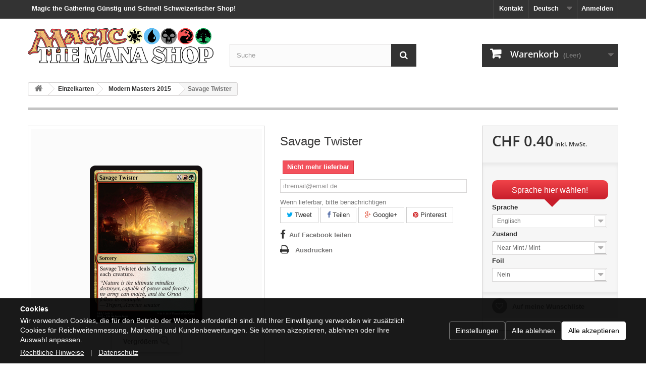

--- FILE ---
content_type: text/html; charset=utf-8
request_url: https://themanashop.ch/de/modern-masters-2015/2212-savage-twister.html
body_size: 22749
content:
<!DOCTYPE HTML>
<!--[if lt IE 7]> <html class="no-js lt-ie9 lt-ie8 lt-ie7" lang="de-de"><![endif]-->
<!--[if IE 7]><html class="no-js lt-ie9 lt-ie8 ie7" lang="de-de"><![endif]-->
<!--[if IE 8]><html class="no-js lt-ie9 ie8" lang="de-de"><![endif]-->
<!--[if gt IE 8]> <html class="no-js ie9" lang="de-de"><![endif]-->
<html lang="de-de">
	<head>
		<meta charset="utf-8" />
		<title>Savage Twister - The Mana Shop</title>
						<meta name="generator" content="PrestaShop" />
		<meta name="robots" content="index,follow" />
		<meta name="viewport" content="width=device-width, minimum-scale=0.25, maximum-scale=1.6, initial-scale=1.0" />
		<meta name="mobile-web-app-capable" content="yes" />
		<meta name="apple-mobile-web-app-capable" content="yes" />
		<link rel="icon" type="image/vnd.microsoft.icon" href="/img/favicon.ico?1705444196" />
		<link rel="shortcut icon" type="image/x-icon" href="/img/favicon.ico?1705444196" />
									<link rel="stylesheet" href="/themes/default-bootstrap/css/global.css" type="text/css" media="all" />
							<link rel="stylesheet" href="/themes/default-bootstrap/css/autoload/highdpi.css" type="text/css" media="all" />
							<link rel="stylesheet" href="/themes/default-bootstrap/css/autoload/responsive-tables.css" type="text/css" media="all" />
							<link rel="stylesheet" href="/themes/default-bootstrap/css/autoload/uniform.default.css" type="text/css" media="all" />
							<link rel="stylesheet" href="/themes/default-bootstrap/css/product.css" type="text/css" media="all" />
							<link rel="stylesheet" href="/themes/default-bootstrap/css/print.css" type="text/css" media="print" />
							<link rel="stylesheet" href="/js/jquery/plugins/fancybox/jquery.fancybox.css" type="text/css" media="all" />
							<link rel="stylesheet" href="/js/jquery/plugins/bxslider/jquery.bxslider.css" type="text/css" media="all" />
							<link rel="stylesheet" href="/modules/socialsharing/css/socialsharing.css" type="text/css" media="all" />
							<link rel="stylesheet" href="/themes/default-bootstrap/css/modules/blockbestsellers/blockbestsellers.css" type="text/css" media="all" />
							<link rel="stylesheet" href="/themes/default-bootstrap/css/modules/blockcart/blockcart.css" type="text/css" media="all" />
							<link rel="stylesheet" href="/themes/default-bootstrap/css/modules/blockcategories/blockcategories.css" type="text/css" media="all" />
							<link rel="stylesheet" href="/themes/default-bootstrap/css/modules/blockcurrencies/blockcurrencies.css" type="text/css" media="all" />
							<link rel="stylesheet" href="/themes/default-bootstrap/css/modules/blocklanguages/blocklanguages.css" type="text/css" media="all" />
							<link rel="stylesheet" href="/themes/default-bootstrap/css/modules/blockcontact/blockcontact.css" type="text/css" media="all" />
							<link rel="stylesheet" href="/themes/default-bootstrap/css/modules/blockmyaccountfooter/blockmyaccount.css" type="text/css" media="all" />
							<link rel="stylesheet" href="/themes/default-bootstrap/css/modules/blocknewproducts/blocknewproducts.css" type="text/css" media="all" />
							<link rel="stylesheet" href="/themes/default-bootstrap/css/modules/blocknewsletter/blocknewsletter.css" type="text/css" media="all" />
							<link rel="stylesheet" href="/themes/default-bootstrap/css/modules/blocksearch/blocksearch.css" type="text/css" media="all" />
							<link rel="stylesheet" href="/js/jquery/plugins/autocomplete/jquery.autocomplete.css" type="text/css" media="all" />
							<link rel="stylesheet" href="/themes/default-bootstrap/css/modules/blockspecials/blockspecials.css" type="text/css" media="all" />
							<link rel="stylesheet" href="/themes/default-bootstrap/css/modules/blocktags/blocktags.css" type="text/css" media="all" />
							<link rel="stylesheet" href="/themes/default-bootstrap/css/modules/blockuserinfo/blockuserinfo.css" type="text/css" media="all" />
							<link rel="stylesheet" href="/themes/default-bootstrap/css/modules/blockviewed/blockviewed.css" type="text/css" media="all" />
							<link rel="stylesheet" href="/themes/default-bootstrap/css/modules/homefeatured/homefeatured.css" type="text/css" media="all" />
							<link rel="stylesheet" href="/modules/themeconfigurator/css/hooks.css" type="text/css" media="all" />
							<link rel="stylesheet" href="/themes/default-bootstrap/css/modules/blockwishlist/blockwishlist.css" type="text/css" media="all" />
							<link rel="stylesheet" href="/themes/default-bootstrap/css/modules/productcomments/productcomments.css" type="text/css" media="all" />
							<link rel="stylesheet" href="/themes/default-bootstrap/css/modules/mailalerts/mailalerts.css" type="text/css" media="all" />
							<link rel="stylesheet" href="/themes/default-bootstrap/css/modules/blocktopmenu/css/blocktopmenu.css" type="text/css" media="all" />
							<link rel="stylesheet" href="/themes/default-bootstrap/css/modules/blocktopmenu/css/superfish-modified.css" type="text/css" media="all" />
							<link rel="stylesheet" href="/themes/default-bootstrap/css/modules/crossselling/crossselling.css" type="text/css" media="all" />
							<link rel="stylesheet" href="/themes/default-bootstrap/css/product_list.css" type="text/css" media="all" />
						<link rel="stylesheet" href="https://themanashop.ch/themes/default-bootstrap/css/custom.css" type="text/css" media="all" />
							<script type="text/javascript">
var CUSTOMIZE_TEXTFIELD = 1;
var FancyboxI18nClose = 'Schlie&szlig;en';
var FancyboxI18nNext = 'Weiter';
var FancyboxI18nPrev = 'Zur&uuml;ck';
var PS_CATALOG_MODE = false;
var added_to_wishlist = 'Der Artikel wurde erfolgreich zu den Wunschliste hinzugefügt.';
var ajax_allowed = true;
var ajaxsearch = true;
var allowBuyWhenOutOfStock = false;
var attribute_anchor_separator = '-';
var attributesCombinations = [{"id_attribute":"1","id_attribute_group":"1","attribute":"englisch","group":"sprache"},{"id_attribute":"5","id_attribute_group":"2","attribute":"near_mint_mint","group":"zustand"},{"id_attribute":"10","attribute":"nein","id_attribute_group":"3","group":"foil"}];
var availableDate = '0000-00-00';
var availableLaterValue = '';
var availableNowValue = 'Auf Lager';
var baseDir = 'https://themanashop.ch/';
var baseUri = 'https://themanashop.ch/';
var blocksearch_type = 'top';
var combinations = {"5341":{"attributes_values":{"1":"Englisch","2":"Near Mint \/ Mint","3":"Nein"},"attributes":[1,5,10],"price":0,"specific_price":false,"ecotax":0,"weight":0,"quantity":0,"reference":null,"unit_impact":"0.000000","minimal_quantity":"1","date_formatted":"","available_date":"","id_image":-1,"list":"'1','5','10'"}};
var combinationsFromController = {"5341":{"attributes_values":{"1":"Englisch","2":"Near Mint \/ Mint","3":"Nein"},"attributes":[1,5,10],"price":0,"specific_price":false,"ecotax":0,"weight":0,"quantity":0,"reference":null,"unit_impact":"0.000000","minimal_quantity":"1","date_formatted":"","available_date":"","id_image":-1,"list":"'1','5','10'"}};
var confirm_report_message = 'Möchten Sie diesen Kommentar wirklich melden?';
var contentOnly = false;
var currency = {"id":2,"name":"Franc","iso_code":"CHF","iso_code_num":"756","sign":"CHF","blank":"1","conversion_rate":"1.000000","deleted":"0","format":"5","decimals":"1","active":"1","prefix":"CHF ","suffix":"","id_shop_list":null,"force_id":false};
var currencyBlank = 1;
var currencyFormat = 5;
var currencyRate = 1;
var currencySign = 'CHF';
var currentDate = '2026-01-19 18:51:02';
var customerGroupWithoutTax = false;
var customizationFields = false;
var customizationId = null;
var customizationIdMessage = 'Benutzereinstellung Nr.';
var default_eco_tax = 0;
var delete_txt = 'Löschen';
var displayDiscountPrice = '0';
var displayList = true;
var displayPrice = 0;
var doesntExist = 'Produkt in dieser Ausführung nicht verfügbar. Bitte wählen Sie eine andere Kombination.';
var doesntExistNoMore = 'Nicht mehr lieferbar';
var doesntExistNoMoreBut = ', nur noch in anderen Varianten erhältlich.';
var ecotaxTax_rate = 0;
var fieldRequired = 'Bitte füllen Sie alle erforderlichen Felder aus und speichern Sie dann die Änderung.';
var freeProductTranslation = 'Gratis!';
var freeShippingTranslation = 'versandkostenfrei';
var generated_date = 1768845062;
var groupReduction = 0;
var hasDeliveryAddress = false;
var idDefaultImage = 2456;
var id_lang = 2;
var id_product = 2212;
var img_dir = 'https://themanashop.ch/themes/default-bootstrap/img/';
var img_prod_dir = 'https://themanashop.ch/img/p/';
var img_ps_dir = 'https://themanashop.ch/img/';
var instantsearch = false;
var isGuest = 0;
var isLogged = 0;
var isMobile = false;
var jqZoomEnabled = false;
var loggin_required = 'Sie müssen angemeldet sein, um Ihre Wunschlisten zu verwalten';
var mailalerts_already = 'Für dieses Produkt ist schon eine Warnung vorhanden.';
var mailalerts_invalid = 'Ihre E-Mail-Adresse ist ungültig';
var mailalerts_placeholder = 'ihremail@email.de';
var mailalerts_registered = 'Anfrage-Benachrichtigung registriert';
var mailalerts_url_add = 'https://themanashop.ch/de/module/mailalerts/actions?process=add';
var mailalerts_url_check = 'https://themanashop.ch/de/module/mailalerts/actions?process=check';
var maxQuantityToAllowDisplayOfLastQuantityMessage = 3;
var minimalQuantity = 1;
var moderation_active = true;
var mywishlist_url = 'https://themanashop.ch/de/module/blockwishlist/mywishlist';
var noTaxForThisProduct = false;
var oosHookJsCodeFunctions = [];
var page_name = 'product';
var priceDisplayMethod = 0;
var priceDisplayPrecision = 2;
var productAvailableForOrder = true;
var productBasePriceTaxExcl = 0.35;
var productBasePriceTaxExcluded = 0.35;
var productBasePriceTaxIncl = 0.4;
var productHasAttributes = true;
var productPrice = 0.4;
var productPriceTaxExcluded = 0.35;
var productPriceTaxIncluded = 0.4;
var productPriceWithoutReduction = 0.4;
var productReference = '';
var productShowPrice = true;
var productUnitPriceRatio = 0;
var product_fileButtonHtml = 'Datei auswählen';
var product_fileDefaultHtml = 'Keine Datei ausgewählt';
var product_specific_price = [];
var productcomment_added = 'Ihr Kommentar wurde hinzugefügt.';
var productcomment_added_moderation = 'Ihr Kommentar wurde hinzugefügt und wird nach Prüfung durch einen Moderator angezeigt.';
var productcomment_ok = 'OK';
var productcomment_title = 'Neuer Kommentar';
var productcomments_controller_url = 'https://themanashop.ch/de/module/productcomments/default';
var productcomments_url_rewrite = true;
var quantitiesDisplayAllowed = true;
var quantityAvailable = 0;
var quickView = false;
var reduction_percent = 0;
var reduction_price = 0;
var removingLinkText = 'Dieses Produkt aus meinem Warenkorb entfernen';
var roundMode = 2;
var search_url = 'https://themanashop.ch/de/search';
var secure_key = 'a05450d8213fe49efdd9f010a3945d09';
var sharing_img = 'https://themanashop.ch/2456/savage-twister.jpg';
var sharing_name = 'Savage Twister';
var sharing_url = 'https://themanashop.ch/de/modern-masters-2015/2212-savage-twister.html';
var specific_currency = false;
var specific_price = 0;
var static_token = '3bea907c2ef55d21d6794138f38da00e';
var stock_management = 1;
var taxRate = 8.1;
var toBeDetermined = 'noch festzulegen';
var token = '3bea907c2ef55d21d6794138f38da00e';
var upToTxt = 'Bis zu';
var uploading_in_progress = 'Upload läuft. Bitte warten Sie ...';
var usingSecureMode = true;
var wishlistProductsIds = false;
</script>

						<script type="text/javascript" src="/js/jquery/jquery-1.11.0.min.js"></script>
						<script type="text/javascript" src="/js/jquery/jquery-migrate-1.2.1.min.js"></script>
						<script type="text/javascript" src="/js/jquery/plugins/jquery.easing.js"></script>
						<script type="text/javascript" src="/js/tools.js"></script>
						<script type="text/javascript" src="/themes/default-bootstrap/js/global.js"></script>
						<script type="text/javascript" src="/themes/default-bootstrap/js/autoload/10-bootstrap.min.js"></script>
						<script type="text/javascript" src="/themes/default-bootstrap/js/autoload/15-jquery.total-storage.min.js"></script>
						<script type="text/javascript" src="/themes/default-bootstrap/js/autoload/15-jquery.uniform-modified.js"></script>
						<script type="text/javascript" src="/themes/default-bootstrap/js/products-comparison.js"></script>
						<script type="text/javascript" src="/js/jquery/plugins/fancybox/jquery.fancybox.js"></script>
						<script type="text/javascript" src="/js/jquery/plugins/jquery.idTabs.js"></script>
						<script type="text/javascript" src="/js/jquery/plugins/jquery.scrollTo.js"></script>
						<script type="text/javascript" src="/js/jquery/plugins/jquery.serialScroll.js"></script>
						<script type="text/javascript" src="/js/jquery/plugins/bxslider/jquery.bxslider.js"></script>
						<script type="text/javascript" src="/themes/default-bootstrap/js/product.js"></script>
						<script type="text/javascript" src="/modules/socialsharing/js/socialsharing.js"></script>
						<script type="text/javascript" src="/themes/default-bootstrap/js/modules/blockcart/ajax-cart.js"></script>
						<script type="text/javascript" src="/themes/default-bootstrap/js/tools/treeManagement.js"></script>
						<script type="text/javascript" src="/themes/default-bootstrap/js/modules/blocknewsletter/blocknewsletter.js"></script>
						<script type="text/javascript" src="/js/jquery/plugins/autocomplete/jquery.autocomplete.js"></script>
						<script type="text/javascript" src="/themes/default-bootstrap/js/modules/blocksearch/blocksearch.js"></script>
						<script type="text/javascript" src="/themes/default-bootstrap/js/modules/blockwishlist/js/ajax-wishlist.js"></script>
						<script type="text/javascript" src="/modules/productcomments/js/jquery.rating.pack.js"></script>
						<script type="text/javascript" src="/themes/default-bootstrap/js/modules/mailalerts/mailalerts.js"></script>
						<script type="text/javascript" src="/themes/default-bootstrap/js/modules/blocktopmenu/js/hoverIntent.js"></script>
						<script type="text/javascript" src="/themes/default-bootstrap/js/modules/blocktopmenu/js/superfish-modified.js"></script>
						<script type="text/javascript" src="/themes/default-bootstrap/js/modules/blocktopmenu/js/blocktopmenu.js"></script>
						<script type="text/javascript" src="/themes/default-bootstrap/js/modules/crossselling/js/crossselling.js"></script>
						<script type="text/javascript" src="/modules/productcomments/js/jquery.textareaCounter.plugin.js"></script>
						<script type="text/javascript" src="/themes/default-bootstrap/js/modules/productcomments/js/productcomments.js"></script>
							<meta property="og:type" content="product" />
<meta property="og:url" content="https://themanashop.ch/de/modern-masters-2015/2212-savage-twister.html" />
<meta property="og:title" content="Savage Twister - The Mana Shop" />
<meta property="og:site_name" content="The Mana Shop" />
<meta property="og:description" content="" />
<meta property="og:image" content="https://themanashop.ch/2456-large_default/savage-twister.jpg" />
<meta property="product:pretax_price:amount" content="0.35" />
<meta property="product:pretax_price:currency" content="CHF" />
<meta property="product:price:amount" content="0.4" />
<meta property="product:price:currency" content="CHF" />
<meta property="product:weight:value" content="0.005000" />
<meta property="product:weight:units" content="kg" />
<script type="text/javascript">
						var checkCaptchaUrl ="/modules/eicaptcha/eicaptcha-ajax.php";
						var RecaptachKey = "6LdseFAUAAAAALxTQ6YKxODoh2SkRD_DL3IfOCyl";
						var RecaptchaTheme = "light";
					</script>
					<script src="https://www.google.com/recaptcha/api.js?onload=onloadCallback&render=explicit&hl=de" async defer></script>
					<script type="text/javascript" src="/modules/eicaptcha//views/js/eicaptcha-modules.js"></script>
		<link rel="stylesheet" href="https://themanashop.ch/themes/default-bootstrap/css/fonts.css" type="text/css" media="all" />
		<!-- BEGIN Cookie consent -->
		<link rel="stylesheet" href="/themes/default-bootstrap/css/tms-cookie-consent.css" type="text/css" media="all" />
		<script type="text/javascript" src="/themes/default-bootstrap/js/tms-cookie-consent.js"></script>
		<!-- END Cookie consent -->
	</head>
	<body id="product" class="product product-2212 product-savage-twister category-141 category-modern-masters-2015 hide-left-column hide-right-column lang_de">
					<div id="page">
			<div class="header-container">
				<header id="header">
																										<div class="nav">
							<div class="container">
								<div class="row">
									<nav><!-- Block user information module NAV  -->
<div class="header_h1 h1_title">
			<span>Magic the Gathering Günstig und Schnell Schweizerischer Shop!</span>
	</div>
<div class="header_user_info">
			<a class="login" href="https://themanashop.ch/de/my-account" rel="nofollow" title="Anmelden zu Ihrem Kundenbereich">
			Anmelden
		</a>
	</div>
<!-- /Block usmodule NAV -->
<!-- Block languages module -->
	<div id="languages-block-top" class="languages-block">
														<div class="current">
					<span>Deutsch</span>
				</div>
																	<ul id="first-languages" class="languages-block_ul toogle_content">
							<li >
																				<a href="https://themanashop.ch/en/modern-masters-2015/2212-savage-twister.html" title="English (English)">
															<span>English</span>
									</a>
								</li>
							<li class="selected">
										<span>Deutsch</span>
								</li>
							<li >
																				<a href="https://themanashop.ch/fr/modern-masters-2015/2212-savage-twister.html" title="Français (French)">
															<span>Français</span>
									</a>
								</li>
							<li >
																				<a href="https://themanashop.ch/it/modern-masters-2015/2212-savage-twister.html" title="Italiano (Italian)">
															<span>Italiano</span>
									</a>
								</li>
					</ul>
	</div>
<!-- /Block languages module -->
<div id="contact-link" >
	<a href="https://themanashop.ch/de/contact-us" title="Kontakt">Kontakt</a>
</div>
</nav>
								</div>
							</div>
						</div>
										<div>
						<div class="container">
							<div class="row">
								<div id="header_logo">
									<a href="https://themanashop.ch/" title="The Mana Shop">
										<img class="logo img-responsive" src="https://themanashop.ch/img/prestashop-logo-1425480048.jpg" alt="The Mana Shop" width="620" height="125"/>
									</a>
								</div>
								<!-- Block search module TOP -->
<div id="search_block_top" class="col-sm-4 clearfix">
	<form id="searchbox" method="get" action="//themanashop.ch/de/search" >
		<input type="hidden" name="controller" value="search" />
		<input type="hidden" name="orderby" value="position" />
		<input type="hidden" name="orderway" value="desc" />
		<input class="search_query form-control" type="text" id="search_query_top" name="search_query" placeholder="Suche" value="" />
		<button type="submit" name="submit_search" class="btn btn-default button-search">
			<span>Suche</span>
		</button>
	</form>
</div>
<!-- /Block search module TOP --><!-- MODULE Block cart -->
<script>
	</script>


<div class="col-sm-4 clearfix">
	<div class="shopping_cart">
		<a href="https://themanashop.ch/de/order" title="Zum Warenkorb" rel="nofollow">
			<b>Warenkorb</b>
			<span class="ajax_cart_quantity unvisible">0</span>
			<span class="ajax_cart_product_txt unvisible">Artikel</span>
			<span class="ajax_cart_product_txt_s unvisible">Artikel</span>
			<span class="ajax_cart_total unvisible">
							</span>
			<span class="ajax_cart_no_product">(Leer)</span>
					</a>
					<div class="cart_block block exclusive">
				<div class="block_content">
					<!-- block list of products -->
					<div class="cart_block_list">
												<p class="cart_block_no_products">
							Keine Artikel
						</p>
																		<div class="cart-prices">
							<div class="cart-prices-line first-line">
								<span class="price cart_block_shipping_cost ajax_cart_shipping_cost unvisible">
																			 noch festzulegen																	</span>
								<span class="unvisible">
									Versand
								</span>
							</div>
																						<div class="cart-prices-line">
									<span class="price cart_block_tax_cost ajax_cart_tax_cost">CHF 0.00</span>
									<span>MwSt.</span>
								</div>
														<div class="cart-prices-line last-line">
								<span class="price cart_block_total ajax_block_cart_total">CHF 0.00</span>
								<span>Gesamt</span>
							</div>
															<p>
																	Preise inkl. MwSt.
																</p>
													</div>
						<p class="cart-buttons">
							<a id="button_order_cart" class="btn btn-default button button-small" href="https://themanashop.ch/de/order" title="Warenkorb anzeigen" rel="nofollow">
								<span>
									Warenkorb anzeigen<i class="icon-chevron-right right"></i>
								</span>
							</a>
						</p>
					</div>
				</div>
			</div><!-- .cart_block -->
			</div>
</div>

	<div id="layer_cart">
		<div class="clearfix">
			<div class="layer_cart_product col-xs-12 col-md-6">
				<span class="cross" title="Fenster schließen"></span>
				<span class="title">
					<i class="icon-check"></i>Produkt wurde in den Korb gelegt
				</span>
				<div class="product-image-container layer_cart_img">
				</div>
				<div class="layer_cart_product_info">
					<span id="layer_cart_product_title" class="product-name"></span>
					<span id="layer_cart_product_attributes"></span>
					<div>
						<strong class="dark">Menge</strong>
						<span id="layer_cart_product_quantity"></span>
					</div>
					<div>
						<strong class="dark">Gesamt</strong>
						<span id="layer_cart_product_price"></span>
					</div>
				</div>
			</div>
			<div class="layer_cart_cart col-xs-12 col-md-6">
				<span class="title">
					<!-- Plural Case [both cases are needed because page may be updated in Javascript] -->
					<span class="ajax_cart_product_txt_s  unvisible">
						Sie haben <span class="ajax_cart_quantity">0</span> Artikel in Ihrem Warenkorb.
					</span>
					<!-- Singular Case [both cases are needed because page may be updated in Javascript] -->
					<span class="ajax_cart_product_txt ">
						Es gibt 1 Artikel in Ihrem Warenkorb.
					</span>
				</span>
				<div class="layer_cart_row">
					<strong class="dark">
						Gesamt Artikel
																					(inkl. MwSt.)
																		</strong>
					<span class="ajax_block_products_total">
											</span>
				</div>

								<div class="layer_cart_row">
					<strong class="dark unvisible">
						Gesamt Versandkosten&nbsp;(inkl. MwSt.)					</strong>
					<span class="ajax_cart_shipping_cost unvisible">
													 noch festzulegen											</span>
				</div>
									<div class="layer_cart_row">
						<strong class="dark">MwSt.</strong>
						<span class="price cart_block_tax_cost ajax_cart_tax_cost">CHF 0.00</span>
					</div>
								<div class="layer_cart_row">
					<strong class="dark">
						Gesamt
																					(inkl. MwSt.)
																		</strong>
					<span class="ajax_block_cart_total">
											</span>
				</div>
				<div class="button-container">
					<span class="continue btn btn-default button exclusive-medium" title="Einkauf fortsetzen">
						<span>
							<i class="icon-chevron-left left"></i>Einkauf fortsetzen
						</span>
					</span>
					<a class="btn btn-default button button-medium"	href="https://themanashop.ch/de/order" title="Zur Kasse gehen" rel="nofollow">
						<span>
							Zur Kasse gehen<i class="icon-chevron-right right"></i>
						</span>
					</a>
				</div>
			</div>
		</div>
		<div class="crossseling"></div>
	</div> <!-- #layer_cart -->
	<div class="layer_cart_overlay"></div>

<!-- /MODULE Block cart -->

							</div>
						</div>
					</div>
				</header>
			</div>
			<div class="columns-container">
				<div id="columns" class="container">
											
<!-- Breadcrumb -->
<div class="breadcrumb clearfix">
	<a class="home" href="https://themanashop.ch/" title="zur&uuml;ck zu Startseite"><i class="icon-home"></i></a>
			<span class="navigation-pipe">&gt;</span>
					<span class="navigation_page"><span itemscope itemtype="http://data-vocabulary.org/Breadcrumb"><a itemprop="url" href="https://themanashop.ch/de/14-einzelkarten" title="Einzelkarten" ><span itemprop="title">Einzelkarten</span></a></span><span class="navigation-pipe">></span><span itemscope itemtype="http://data-vocabulary.org/Breadcrumb"><a itemprop="url" href="https://themanashop.ch/de/141-modern-masters-2015" title="Modern Masters 2015" ><span itemprop="title">Modern Masters 2015</span></a></span><span class="navigation-pipe">></span>Savage Twister</span>
			</div>
<!-- /Breadcrumb -->

										<div id="slider_row" class="row">
																	</div>
					<!-- Vacation
					<div class="alert alert-info" role="alert">
						<p class="vacation2" align="center">Der Shop ist bis zum 04.01.26 f&uuml;r die Feiertage geschlossen. Alle neuen und unbezahlten Bestellungen werden ab dem 05.01.26 verschickt. Vielen Dank f&uuml;r Ihren Einkauf, sch&ouml;ni Wienachte und en guete Rutsch!</p>
					</div> -->
					<!-- Delay
					<div class="alert alert-info" role="alert">
						<p class="vacation2" align="center">Aufgrund des grossen Auftragsvolumens in dieser Woche, bitte beachten Sie, dass m&ouml;glicherweise Ihre Bestellung leicht verz&ouml;gert werden kann (1-2 Werktage). Vielen Dank f&uuml;r Ihren Einkauf!</p>

					</div> -->
					<!-- Coronavirus
					<a href="/content/15-coronavirus-information">
						<div class="alert alert-info" role="alert">
							<p class="vacation2" align="center">The Mana Shop bleibt ge&ouml;ffnet und ver&ouml;ffentlicht Ihre Bestellungen weiterhin t&auml;glich. Lieferverz&ouml;gerungen sind m&ouml;glich.</p>
						</div>
					</a> -->
					<div class="row">
																		<div id="center_column" class="center_column col-xs-12 col-sm-12">
	

                            	<div itemscope itemtype="https://schema.org/Product">
		<meta itemprop="url" content="https://themanashop.ch/de/modern-masters-2015/2212-savage-twister.html">
		<div class="primary_block row">
            				<div class="container">
					<div class="top-hr"></div>
				</div>
                                    			<!-- Warning message for specific products
            -->
			<!-- Free delivery on release date
             -->
			<!-- left infos-->
			<div class="pb-left-column col-xs-12 col-sm-4 col-md-5">
				<!-- product img-->
				<div id="image-block" class="clearfix">
                                                            						<span id="view_full_size">
													<img id="bigpic" itemprop="image" src="https://themanashop.ch/2456-large_default/savage-twister.jpg" title="Savage Twister" alt="Savage Twister" width="458" height="458"/>
														<span class="span_link no-print">Vergr&ouml;&szlig;ern</span>
                                                					</span>
                    				</div> <!-- end image-block -->
                					<!-- thumbnails -->
					<div id="views_block" class="clearfix hidden">
                        						<div id="thumbs_list">
							<ul id="thumbs_list_frame">
                                                                                                                                                                                                                                        										<li id="thumbnail_2456" class="last">
											<a href="https://themanashop.ch/2456-thickbox_default/savage-twister.jpg"	data-fancybox-group="other-views" class="fancybox shown" title="Savage Twister">
												<img class="img-responsive" id="thumb_2456" src="https://themanashop.ch/2456-cart_default/savage-twister.jpg" alt="Savage Twister" title="Savage Twister" height="80" width="80" itemprop="image" />
											</a>
										</li>
                                                                    							</ul>
						</div> <!-- end thumbs_list -->
                        					</div> <!-- end views-block -->
					<!-- end thumbnails -->
                                			</div> <!-- end pb-left-column -->
			<!-- end left infos-->
			<!-- center infos -->
			<div class="pb-center-column col-xs-12 col-sm-4">
                				<h1 itemprop="name">Savage Twister</h1>
				<p id="product_reference" style="display: none;">
					<label>Artikel-Nr.: </label>
					<span class="editable" itemprop="sku"></span>
				</p>
                
                                					<!-- number of item in stock -->
					<p id="pQuantityAvailable" style="display: none;">
						<span id="quantityAvailable">0</span>
						<span  id="quantityAvailableTxt">Artikel</span>
						<span  id="quantityAvailableTxtMultiple">Artikel</span>
					</p>
                				<!-- availability or doesntExist -->
				<p id="availability_statut" >
                    
					<span id="availability_value" class="label label-danger">Nicht mehr lieferbar</span>
				</p>
				<p id="preorder_statut" class="preorder_statut"  style="display: none;">
					<span id="preorder_value" class="label label-info">In Vorbestellung</span>
				</p>

                                    					<p class="warning_inline" id="last_quantities" style="display: none" >Achtung: Letzte verf&uuml;gbare Teile!</p>
                                
				<!-- Out of stock hook -->
				<div id="oosHook">
                    <!-- MODULE MailAlerts -->
			<p class="form-group">
			<input type="text" id="oos_customer_email" name="customer_email" size="20" value="ihremail@email.de" class="mailalerts_oos_email form-control" />
    	</p>
    	<a href="#" title="Wenn lieferbar, bitte benachrichtigen" id="mailalert_link" rel="nofollow">Wenn lieferbar, bitte benachrichtigen</a>
	<span id="oos_customer_email_result" style="display:none; display: block;"></span>

<!-- END : MODULE MailAlerts -->
				</div>
				<div class="preorder_delivery" >
					<h4 class="page-product-heading" style="padding: 5px; color: #fff; border: 1px solid #4b80c3; background-color: #5192f3"><strong>Artikel in Vorbestellung</strong></h4>
					<div class="rte align_justify">
						<div id="preorder_text" class="align_justify">
							<i class="icon-truck"></i>
							Dieser Artikel wird voraussichtlich ab dem  <span id="preorder_date"></span> vorr&auml;tig sein. Die Bestellungen, die dieses Produkt enthalten, werden vor dem offiziellen Erscheinungstermin nicht versendet. Reduzierter Preis f&uuml;r Vorbestellungen!
						</div>

							<div id="preorder_shipping" class="align_justify">
																											W&auml;hlen Sie Priority Versand bei der Bestellung, um diesen Artikel am Release Tag zu erhalten! <a href="https://themanashop.ch/content/6-preorder">(vorbehaltlich der Lieferung von unseren Lieferanten)</a>
																								</div>


					</div>
					
				</div>
                                	<p class="socialsharing_product list-inline no-print">
					<button data-type="twitter" type="button" class="btn btn-default btn-twitter social-sharing">
				<i class="icon-twitter"></i> Tweet
				<!-- <img src="https://themanashop.ch/modules/socialsharing/img/twitter.gif" alt="Tweet" /> -->
			</button>
							<button data-type="facebook" type="button" class="btn btn-default btn-facebook social-sharing">
				<i class="icon-facebook"></i> Teilen
				<!-- <img src="https://themanashop.ch/modules/socialsharing/img/facebook.gif" alt="Facebook Like" /> -->
			</button>
							<button data-type="google-plus" type="button" class="btn btn-default btn-google-plus social-sharing">
				<i class="icon-google-plus"></i> Google+
				<!-- <img src="https://themanashop.ch/modules/socialsharing/img/google.gif" alt="Google Plus" /> -->
			</button>
							<button data-type="pinterest" type="button" class="btn btn-default btn-pinterest social-sharing">
				<i class="icon-pinterest"></i> Pinterest
				<!-- <img src="https://themanashop.ch/modules/socialsharing/img/pinterest.gif" alt="Pinterest" /> -->
			</button>
			</p>
 
<!--  /Module ProductComments -->
                					<!-- usefull links-->
					<ul id="usefull_link_block" class="clearfix no-print">
                        
<li id="left_share_fb">
	<a href="http://www.facebook.com/sharer.php?u=https%3A%2F%2Fthemanashop.ch%2Fde%2Fmodern-masters-2015%2F2212-savage-twister.html&amp;t=Savage+Twister" class="_blank">Auf Facebook teilen</a>
</li>						<li class="print">
							<a href="javascript:print();">
                                Ausdrucken
							</a>
						</li>
					</ul>
                			</div>
			<!-- end center infos-->
			<!-- pb-right-column-->
			<div class="pb-right-column col-xs-12 col-sm-4 col-md-3">
                					<!-- add to cart form-->
					<form id="buy_block" action="https://themanashop.ch/de/cart" method="post">
						<!-- hidden datas -->
						<p class="hidden">
							<input type="hidden" name="token" value="3bea907c2ef55d21d6794138f38da00e" />
							<input type="hidden" name="id_product" value="2212" id="product_page_product_id" />
							<input type="hidden" name="add" value="1" />
							<input type="hidden" name="id_product_attribute" id="idCombination" value="" />
						</p>
						<div class="box-info-product">
							<div class="content_prices clearfix">
                                									<!-- prices -->
									<div>
										<p class="our_price_display" itemprop="offers" itemscope itemtype="https://schema.org/Offer"><span id="our_price_display" class="price" itemprop="price" content="0.4">CHF 0.40</span><span style="font-size: 40%"> inkl. MwSt.</span><meta itemprop="priceCurrency" content="CHF" /></p>
										<p id="reduction_percent"  style="display:none;"><span id="reduction_percent_display"></span></p>
										<p id="reduction_amount"  style="display:none"><span id="reduction_amount_display"></span></p>
										<p id="old_price" class="hidden"><span id="old_price_display"><span class="price"></span> inkl. MwSt.</span></p>
                                                                                									</div> <!-- end prices -->
                                                                                                                                             
                                
                                
								<div class="clear"></div>
							</div> <!-- end content_prices -->
							<div class="product_attributes clearfix">
								<!-- quantity wanted -->
                                									<p id="quantity_wanted_p" style="display: none;">
										<label for="quantity_wanted">Menge</label>
										<input type="number" min="1" name="qty" id="quantity_wanted" class="text" value="1" />
										<a href="#" data-field-qty="qty" class="btn btn-default button-minus product_quantity_down">
											<span><i class="icon-minus"></i></span>
										</a>
										<a href="#" data-field-qty="qty" class="btn btn-default button-plus product_quantity_up">
											<span><i class="icon-plus"></i></span>
										</a>
										<span class="clearfix"></span>
									</p>
                                								<!-- minimal quantity wanted -->
								<p id="minimal_quantity_wanted_p" style="display: none;">
                                    Die Mindestbestellmenge f&uuml;r dieses Produkt ist <b id="minimal_quantity_label">1</b>
								</p>
                                									<!-- attributes -->
									<div id="attributes">
										<div class="clearfix"></div>
                                                                                    												<fieldset class="attribute_fieldset">
													<p class="bubble" hidden>Sprache hier w&auml;hlen!</p>
													<label class="attribute_label" for="group_1">Sprache&nbsp;</label>
                                                    													<div class="attribute_list">
                                                        															<select name="group_1" id="group_1" class="form-control attribute_select no-print">
                                                                																	<option value="1" selected="selected" title="Englisch">Englisch</option>
                                                                															</select>
                                                        													</div> <!-- end attribute_list -->
												</fieldset>
                                                                                                                                												<fieldset class="attribute_fieldset">
													<p class="bubble" hidden>Sprache hier w&auml;hlen!</p>
													<label class="attribute_label" for="group_2">Zustand&nbsp;</label>
                                                    													<div class="attribute_list">
                                                        															<select name="group_2" id="group_2" class="form-control attribute_select no-print">
                                                                																	<option value="5" selected="selected" title="Near Mint / Mint">Near Mint / Mint</option>
                                                                															</select>
                                                        													</div> <!-- end attribute_list -->
												</fieldset>
                                                                                                                                												<fieldset class="attribute_fieldset">
													<p class="bubble" hidden>Sprache hier w&auml;hlen!</p>
													<label class="attribute_label" for="group_3">Foil&nbsp;</label>
                                                    													<div class="attribute_list">
                                                        															<select name="group_3" id="group_3" class="form-control attribute_select no-print">
                                                                																	<option value="10" selected="selected" title="Nein">Nein</option>
                                                                															</select>
                                                        													</div> <!-- end attribute_list -->
												</fieldset>
                                                                                    									</div> <!-- end attributes -->
                                							</div> <!-- end product_attributes -->
							<div class="box-cart-bottom">
								<div class="unvisible">
									<p id="add_to_cart" class="buttons_bottom_block no-print">
                                        											<button type="submit" name="Submit" class="exclusive">
												<span>In den Warenkorb</span>
											</button>
                                        									</p>
								</div>
                                <p class="buttons_bottom_block no-print">
	<a id="wishlist_button_nopop" href="#" onclick="WishlistCart('wishlist_block_list', 'add', '2212', $('#idCombination').val(), document.getElementById('quantity_wanted').value); return false;" rel="nofollow"  title="Auf meine Wunschliste">
		Auf meine Wunschliste
	</a>
</p>
<!-- Productpaymentlogos module -->
<div id="product_payment_logos">
	<div class="box-security">
    <h5 class="product-heading-h5"></h5>
  	<a href="https://themanashop.ch/content/1-delivery" title="">		<img src="/modules/productpaymentlogos/img/3bcf86df8600e22d4741ebb14df3ea71.png" alt="" class="img-responsive" />
	</a>    </div>
</div>
<!-- /Productpaymentlogos module -->
							</div> <!-- end box-cart-bottom -->
						</div> <!-- end box-info-product -->
					</form>
                			</div> <!-- end pb-right-column-->
		</div> <!-- end primary_block -->
                    						<!-- Deal of the Week Newsletter -->
			            				<!-- Data sheet -->
				<section class="page-product-box">
					<h3 class="page-product-heading">Technische Daten</h3>
					<table class="table-data-sheet">
                        							<tr class="odd">
                                									<td>Edition</td>
									<td>Modern Masters 2015</td>
                                							</tr>
                        					</table>
				</section>
				<!--end Data sheet -->
                        			<!-- Delivery date -->
        					<section id="delivery-details" class="page-product-box expected_delivery">
					<h3 class="page-product-heading">Voraussichtlicher Liefertermin</h3>
					<table class="table-data-sheet">
						<tr class="even">
							<td>Priority</td>
							<td>21.01.2026</td>
						</tr>
						<tr class="odd">
							<td>Economy</td>
							<td>22.01.2026</td>
						</tr>
						<tr class="even">
							<td>Terms</td>
							<td id="delivery-time-left">Falls bis heute 16:00 Uhr bestellt (Bestellungen mit Einzelkarten k&ouml;nnen einen zus&auml;tzlichen Tag dauern).</td>
						</tr>
					</table>
				</section>
						<!--end  Delivery date -->
            			<!--HOOK_PRODUCT_TAB -->
			<section class="page-product-box">
                
<h3 id="#idTab5" class="idTabHrefShort page-product-heading">Bewertungen</h3>
                <div id="idTab5">
	<div id="product_comments_block_tab">
								<p class="align_center">Aktuell keine Kunden-Kommentare</p>
						</div> <!-- #product_comments_block_tab -->
</div>

<!-- Fancybox -->
<div style="display: none;">
	<div id="new_comment_form">
		<form id="id_new_comment_form" action="#">
			<h2 class="page-subheading">
				Eigene Bewertung verfassen
			</h2>
			<div class="row">
									<div class="product clearfix  col-xs-12 col-sm-6">
						<img src="https://themanashop.ch/2456-medium_default/savage-twister.jpg" height="125" width="125" alt="Savage Twister" />
						<div class="product_desc">
							<p class="product_name">
								<strong>Savage Twister</strong>
							</p>
							
						</div>
					</div>
								<div class="new_comment_form_content col-xs-12 col-sm-6">
					<div id="new_comment_form_error" class="error" style="display: none; padding: 15px 25px">
						<ul></ul>
					</div>
											<ul id="criterions_list">
													<li>
								<label>Quality:</label>
								<div class="star_content">
									<input class="star not_uniform" type="radio" name="criterion[1]" value="1" />
									<input class="star not_uniform" type="radio" name="criterion[1]" value="2" />
									<input class="star not_uniform" type="radio" name="criterion[1]" value="3" />
									<input class="star not_uniform" type="radio" name="criterion[1]" value="4" checked="checked" />
									<input class="star not_uniform" type="radio" name="criterion[1]" value="5" />
								</div>
								<div class="clearfix"></div>
							</li>
												</ul>
										<label for="comment_title">
						Überschrift: <sup class="required">*</sup>
					</label>
					<input id="comment_title" name="title" type="text" value=""/>
					<label for="content">
						Kommentar: <sup class="required">*</sup>
					</label>
					<textarea id="content" name="content"></textarea>
										<div id="new_comment_form_footer">
						<input id="id_product_comment_send" name="id_product" type="hidden" value='2212' />
						<p class="fl required"><sup>*</sup> Pflichtfelder</p>
						<p class="fr">
							<button id="submitNewMessage" name="submitMessage" type="submit" class="btn button button-small">
								<span>Abschicken</span>
							</button>&nbsp;
							oder&nbsp;
							<a class="closefb" href="#">
								Abbrechen
							</a>
						</p>
						<div class="clearfix"></div>
					</div> <!-- #new_comment_form_footer -->
				</div>
			</div>
		</form><!-- /end new_comment_form_content -->
	</div>
</div>
<!-- End fancybox -->

			</section>
			<!--end HOOK_PRODUCT_TAB -->
                        			<!-- description & features -->
                                                                	</div> <!-- itemscope product wrapper -->
     
					</div><!-- #center_column -->
										</div><!-- .row -->
				</div><!-- #columns -->
			</div><!-- .columns-container -->
							<!-- Footer -->
				<div class="footer-container">
					<footer id="footer"  class="container">
						<div class="row"><section id="social_block" class="pull-right">
	<ul>
					<li class="facebook">
				<a class="_blank" href="http://www.facebook.com/themanashopch">
					<span>Facebook</span>
				</a>
			</li>
							<li class="twitter">
				<a class="_blank" href="https://twitter.com/TheManaShop_CH">
					<span>Twitter</span>
				</a>
			</li>
				                                                	<li class="instagram">
        		<a class="_blank" href="https://www.instagram.com/themanashop/">
        			<span>Instagram</span>
        		</a>
        	</li>
        	</ul>
    <h4>Folgen Sie uns</h4>
</section>
<div class="clearfix"></div>
<!-- Block categories module -->
<section class="blockcategories_footer footer-block col-xs-12 col-sm-2">
	<h4>Kategorien</h4>
	<div class="category_footer toggle-footer">
		<div class="list">
			<ul class="tree dhtml">
												
<li >
	<a 
	href="https://themanashop.ch/de/185-special-deals" title="Limited time offers!   
   Biggest discount!   
   Liquidation sale!">
        			<img class="menu_img" src="https://themanashop.ch/themes/default-bootstrap/img/special_deals.png">
        	</a>
	</li>

							
																
<li >
	<a 
	href="https://themanashop.ch/de/237-vorverkauf" title="">
        			<img class="menu_img" src="https://themanashop.ch/themes/default-bootstrap/img/preorder_logo.png">
        	</a>
	</li>

							
																
<li >
	<a 
	href="https://themanashop.ch/de/12-magic-sealed-products" title="Magic Sealed Products">
        			<img class="menu_img" src="https://themanashop.ch/themes/default-bootstrap/img/mtg_logo.png">
        	</a>
			<ul>
												
<li >
	<a 
	href="https://themanashop.ch/de/126-nach-erweiterung" title="">
                    Nach Erweiterung
        	</a>
			<ul>
												
<li >
	<a 
	href="https://themanashop.ch/de/640-teenage-mutant-ninja-turtles" title="">
                    Teenage Mutant Ninja Turtles
        	</a>
	</li>

																
<li >
	<a 
	href="https://themanashop.ch/de/633-lorwyns-finsternis" title="">
                    Lorwyns Finsternis
        	</a>
	</li>

																
<li >
	<a 
	href="https://themanashop.ch/de/630-avatar-der-herr-der-elemente" title="">
                    Avatar – Der Herr der Elemente
        	</a>
	</li>

																
<li >
	<a 
	href="https://themanashop.ch/de/624-marvel-s-spider-man" title="">
                    Marvel&#039;s Spider-Man
        	</a>
	</li>

																
<li >
	<a 
	href="https://themanashop.ch/de/620-am-rande-der-ewigkeiten" title="">
                    Am Rande der Ewigkeiten
        	</a>
	</li>

																
<li >
	<a 
	href="https://themanashop.ch/de/618-magic-the-gathering-final-fantasy" title="">
                    Magic: The Gathering - FINAL FANTASY
        	</a>
	</li>

																
<li >
	<a 
	href="https://themanashop.ch/de/616-tarkir-drachensturm" title="">
                    Tarkir: Drachensturm
        	</a>
	</li>

																
<li >
	<a 
	href="https://themanashop.ch/de/611-aetherdrift" title="">
                    Ätherdrift
        	</a>
	</li>

																
<li >
	<a 
	href="https://themanashop.ch/de/606-innistrad-remastered" title="">
                    Innistrad Remastered
        	</a>
	</li>

																
<li >
	<a 
	href="https://themanashop.ch/de/603-magic-the-gathering-grundstein" title="">
                    Magic: The Gathering Grundstein
        	</a>
	</li>

																
<li >
	<a 
	href="https://themanashop.ch/de/598-duskmourn-haus-des-schreckens" title="">
                    Duskmourn: Haus des Schreckens
        	</a>
	</li>

																
<li >
	<a 
	href="https://themanashop.ch/de/592-bloomburrow" title="">
                    Bloomburrow
        	</a>
	</li>

																
<li >
	<a 
	href="https://themanashop.ch/de/590-jenseits-des-multiversums-assassin-s-creed" title="">
                    Jenseits des Multiversums: Assassin&#039;s Creed
        	</a>
	</li>

																
<li >
	<a 
	href="https://themanashop.ch/de/587-modern-horizons-3" title="">
                    Modern Horizons 3
        	</a>
	</li>

																
<li >
	<a 
	href="https://themanashop.ch/de/581-outlaws-von-thunder-junction" title="">
                    Outlaws von Thunder Junction
        	</a>
	</li>

																
<li >
	<a 
	href="https://themanashop.ch/de/578-jenseits-des-multiversums-fallout" title="">
                    Jenseits des Multiversums: Fallout
        	</a>
	</li>

																
<li >
	<a 
	href="https://themanashop.ch/de/576-mord-in-karlov-manor" title="">
                    Mord in Karlov Manor
        	</a>
	</li>

																
<li >
	<a 
	href="https://themanashop.ch/de/569-ravnica-remastered" title="">
                    Ravnica Remastered
        	</a>
	</li>

																
<li >
	<a 
	href="https://themanashop.ch/de/562-die-verlorenen-hoehlen-von-ixalan" title="">
                    Die verlorenen Höhlen von Ixalan
        	</a>
	</li>

																
<li >
	<a 
	href="https://themanashop.ch/de/553-jenseits-des-multiversums-doctor-who" title="">
                    Jenseits des Multiversums: Doctor Who
        	</a>
	</li>

																
<li >
	<a 
	href="https://themanashop.ch/de/551-wildnis-von-eldraine" title="">
                    Wildnis von Eldraine
        	</a>
	</li>

																
<li >
	<a 
	href="https://themanashop.ch/de/535-commander-masters" title="">
                    Commander Masters
        	</a>
	</li>

																
<li >
	<a 
	href="https://themanashop.ch/de/530-der-herr-der-ringe-geschichten-aus-mittelerde" title="">
                    Der Herr der Ringe: Geschichten aus Mittelerde
        	</a>
	</li>

																
<li >
	<a 
	href="https://themanashop.ch/de/527-marsch-der-maschine-der-nachhall" title="">
                    Marsch der Maschine: Der Nachhall
        	</a>
	</li>

																
<li >
	<a 
	href="https://themanashop.ch/de/525-marsch-der-maschine" title="">
                    Marsch der Maschine
        	</a>
	</li>

																
<li >
	<a 
	href="https://themanashop.ch/de/521-phyrexia-alles-wird-eins" title="">
                    Phyrexia: Alles wird eins
        	</a>
	</li>

																
<li >
	<a 
	href="https://themanashop.ch/de/518-dominaria-remastered" title="">
                    Dominaria Remastered
        	</a>
	</li>

																
<li >
	<a 
	href="https://themanashop.ch/de/514-jumpstart-2022" title="">
                    Jumpstart 2022
        	</a>
	</li>

																
<li >
	<a 
	href="https://themanashop.ch/de/511-krieg-der-brueder" title="">
                    Krieg der Brüder
        	</a>
	</li>

																
<li >
	<a 
	href="https://themanashop.ch/de/478-unfinity" title="">
                    Unfinity
        	</a>
	</li>

																
<li >
	<a 
	href="https://themanashop.ch/de/506-dominarias-bund" title="">
                    Dominarias Bund
        	</a>
	</li>

																
<li >
	<a 
	href="https://themanashop.ch/de/497-double-masters-2022" title="">
                    Double Masters 2022
        	</a>
	</li>

																
<li >
	<a 
	href="https://themanashop.ch/de/492-commander-legends-schlacht-um-baldurs-gate" title="">
                    Commander Legends: Schlacht um Baldur’s Gate
        	</a>
	</li>

																
<li >
	<a 
	href="https://themanashop.ch/de/487-strassen-von-neu-capenna" title="">
                    Straßen von Neu-Capenna
        	</a>
	</li>

																
<li >
	<a 
	href="https://themanashop.ch/de/475-kamigawa-neon-dynastie" title="">
                    Kamigawa: Neon-Dynastie
        	</a>
	</li>

																
<li >
	<a 
	href="https://themanashop.ch/de/468-innistrad-blutroter-bund" title="">
                    Innistrad: Blutroter Bund
        	</a>
	</li>

																
<li >
	<a 
	href="https://themanashop.ch/de/464-innistrad-mitternachtsjagd" title="">
                    Innistrad: Mitternachtsjagd
        	</a>
	</li>

																
<li >
	<a 
	href="https://themanashop.ch/de/461-abenteuer-in-den-forgotten-realms" title="">
                    Abenteuer in den Forgotten Realms
        	</a>
	</li>

																
<li >
	<a 
	href="https://themanashop.ch/de/458-modern-horizonte-2" title="">
                    Modern: Horizonte 2
        	</a>
	</li>

																
<li >
	<a 
	href="https://themanashop.ch/de/455-strixhaven-akademie-der-magier" title="">
                    Strixhaven: Akademie der Magier
        	</a>
	</li>

																
<li >
	<a 
	href="https://themanashop.ch/de/447-zeitspirale-remastered" title="">
                    Zeitspirale Remastered
        	</a>
	</li>

																
<li >
	<a 
	href="https://themanashop.ch/de/444-kaldheim" title="">
                    Kaldheim
        	</a>
	</li>

																
<li >
	<a 
	href="https://themanashop.ch/de/438-commander-legenden" title="">
                    Commander-Legenden
        	</a>
	</li>

																
<li >
	<a 
	href="https://themanashop.ch/de/434-zendikars-erneuerung" title="">
                    Zendikars Erneuerung
        	</a>
	</li>

																
<li >
	<a 
	href="https://themanashop.ch/de/429-double-masters" title="">
                    Double Masters
        	</a>
	</li>

																
<li >
	<a 
	href="https://themanashop.ch/de/423-jumpstart" title="">
                    Jumpstart
        	</a>
	</li>

																
<li >
	<a 
	href="https://themanashop.ch/de/421-hauptset-2021" title="">
                    Hauptset 2021
        	</a>
	</li>

																
<li >
	<a 
	href="https://themanashop.ch/de/405-ikoria-reich-der-behemoths" title="">
                    Ikoria: Reich der Behemoths
        	</a>
	</li>

																
<li >
	<a 
	href="https://themanashop.ch/de/399-mystery-booster" title="">
                    Mystery Booster
        	</a>
	</li>

																
<li >
	<a 
	href="https://themanashop.ch/de/395-theros-jenseits-des-todes" title="">
                    Theros: Jenseits des Todes
        	</a>
	</li>

																
<li >
	<a 
	href="https://themanashop.ch/de/360-thron-von-eldraine" title="">
                    Thron von Eldraine
        	</a>
	</li>

																
<li >
	<a 
	href="https://themanashop.ch/de/357-hauptset-2020" title="">
                    Hauptset 2020
        	</a>
	</li>

																
<li >
	<a 
	href="https://themanashop.ch/de/345-modern-horizonte" title="">
                    Modern: Horizonte
        	</a>
	</li>

																
<li >
	<a 
	href="https://themanashop.ch/de/340-krieg-der-funken" title="">
                    Krieg der Funken
        	</a>
	</li>

																
<li >
	<a 
	href="https://themanashop.ch/de/329-ravnicas-treue" title="">
                    Ravnicas Treue
        	</a>
	</li>

																
<li >
	<a 
	href="https://themanashop.ch/de/134-masters-editionen" title="">
                    Masters Editionen
        	</a>
	</li>

																
<li >
	<a 
	href="https://themanashop.ch/de/309-gilden-von-ravnica" title="">
                    Gilden von Ravnica
        	</a>
	</li>

																
<li >
	<a 
	href="https://themanashop.ch/de/300-hauptset-2019" title="">
                    Hauptset 2019
        	</a>
	</li>

																
<li >
	<a 
	href="https://themanashop.ch/de/299-battlebond" title="">
                    Battlebond
        	</a>
	</li>

																
<li >
	<a 
	href="https://themanashop.ch/de/283-dominaria" title="">
                    Dominaria
        	</a>
	</li>

																
<li >
	<a 
	href="https://themanashop.ch/de/274-rivalen-von-ixalan" title="">
                    Rivalen von Ixalan
        	</a>
	</li>

																
<li >
	<a 
	href="https://themanashop.ch/de/256-ixalan" title="">
                    Ixalan
        	</a>
	</li>

																
<li >
	<a 
	href="https://themanashop.ch/de/246-hour-of-devastation" title="">
                    Hour of Devastation
        	</a>
	</li>

																
<li >
	<a 
	href="https://themanashop.ch/de/212-amonkhet" title="">
                    Amonkhet
        	</a>
	</li>

																
<li >
	<a 
	href="https://themanashop.ch/de/204-aether-rebellion" title="">
                    Äther-Rebellion
        	</a>
	</li>

																
<li >
	<a 
	href="https://themanashop.ch/de/196-kaladesh" title="">
                    Kaladesh
        	</a>
	</li>

																
<li >
	<a 
	href="https://themanashop.ch/de/190-conspiracy-take-the-crown" title="">
                    Conspiracy: Take the Crown
        	</a>
	</li>

																
<li >
	<a 
	href="https://themanashop.ch/de/187-eldritch-moon" title="">
                    Eldritch Moon
        	</a>
	</li>

																
<li >
	<a 
	href="https://themanashop.ch/de/176-shadows-over-innistrad" title="">
                    Shadows over Innistrad
        	</a>
	</li>

																
<li >
	<a 
	href="https://themanashop.ch/de/158-oath-of-the-gatewatch" title="">
                    Oath of the Gatewatch
        	</a>
	</li>

																
<li >
	<a 
	href="https://themanashop.ch/de/151-battle-for-zendikar" title="">
                    Battle for Zendikar
        	</a>
	</li>

																
<li >
	<a 
	href="https://themanashop.ch/de/139-magic-origins" title="">
                    Magic Origins
        	</a>
	</li>

																
<li >
	<a 
	href="https://themanashop.ch/de/127-drachen-von-tarkir" title="">
                    Drachen von Tarkir
        	</a>
	</li>

																
<li >
	<a 
	href="https://themanashop.ch/de/128-schmiede-des-schicksals" title="">
                    Schmiede Des Schicksals
        	</a>
	</li>

																
<li class="last">
	<a 
	href="https://themanashop.ch/de/129-khane-von-tarkir" title="">
                    Khane von Tarkir
        	</a>
	</li>

									</ul>
	</li>

																
<li >
	<a 
	href="https://themanashop.ch/de/25-booster-boxes-display" title="">
                    Booster Boxes (Display)
        	</a>
	</li>

																
<li >
	<a 
	href="https://themanashop.ch/de/404-secret-lairs" title="">
                    Secret Lairs
        	</a>
	</li>

																
<li >
	<a 
	href="https://themanashop.ch/de/26-fat-packs-bundles" title="">
                    Fat Packs / Bundles
        	</a>
	</li>

																
<li >
	<a 
	href="https://themanashop.ch/de/30-commander-decks" title="">
                    Commander Decks
        	</a>
	</li>

																
<li >
	<a 
	href="https://themanashop.ch/de/635-themen-decks" title="">
                    Themen-Decks
        	</a>
	</li>

																
<li >
	<a 
	href="https://themanashop.ch/de/636-draft-night" title="">
                    Draft Night
        	</a>
	</li>

																
<li >
	<a 
	href="https://themanashop.ch/de/334-prerelease-pack" title="">
                    Prerelease-Pack
        	</a>
	</li>

																
<li >
	<a 
	href="https://themanashop.ch/de/330-deckbau-box" title="">
                    Deckbau-Box
        	</a>
	</li>

																
<li >
	<a 
	href="https://themanashop.ch/de/31-booster-packs" title="">
                    Booster Packs
        	</a>
	</li>

																
<li >
	<a 
	href="https://themanashop.ch/de/27-intro-packs-planeswalker-decks" title="">
                    Intro Packs / Planeswalker Decks
        	</a>
	</li>

																
<li >
	<a 
	href="https://themanashop.ch/de/203-anthologies" title="">
                    Anthologies
        	</a>
	</li>

																
<li >
	<a 
	href="https://themanashop.ch/de/280-challenger-decks" title="">
                    Challenger Decks
        	</a>
	</li>

																
<li >
	<a 
	href="https://themanashop.ch/de/125-duel-decks" title="">
                    Duel Decks
        	</a>
	</li>

																
<li >
	<a 
	href="https://themanashop.ch/de/152-from-the-vault" title="">
                    From the Vault
        	</a>
	</li>

																
<li >
	<a 
	href="https://themanashop.ch/de/29-event-decks" title="">
                    Event Decks
        	</a>
	</li>

																
<li >
	<a 
	href="https://themanashop.ch/de/263-gift-boxes" title="">
                    Gift Boxes
        	</a>
	</li>

																
<li >
	<a 
	href="https://themanashop.ch/de/333-the-art-of-magic" title="">
                    The Art of Magic
        	</a>
	</li>

																
<li >
	<a 
	href="https://themanashop.ch/de/346-signature-spellbooks" title="">
                    Signature Spellbooks
        	</a>
	</li>

																
<li class="last">
	<a 
	href="https://themanashop.ch/de/352-andere" title="">
                    Andere
        	</a>
	</li>

									</ul>
	</li>

							
																
<li >
	<a 
	href="https://themanashop.ch/de/205-pokemon" title="">
        			<img class="menu_img" src="https://themanashop.ch/themes/default-bootstrap/img/pkm_logo.png">
        	</a>
			<ul>
												
<li >
	<a 
	href="https://themanashop.ch/de/264-nach-erweiterung" title="">
                    Nach Erweiterung
        	</a>
			<ul>
												
<li >
	<a 
	href="https://themanashop.ch/de/642-erhabene-helden" title="">
                    Erhabene Helden
        	</a>
	</li>

																
<li >
	<a 
	href="https://themanashop.ch/de/637-fatale-flammen" title="">
                    Fatale Flammen
        	</a>
	</li>

																
<li >
	<a 
	href="https://themanashop.ch/de/629-mega-entwicklung" title="">
                    Mega-Entwicklung
        	</a>
	</li>

																
<li >
	<a 
	href="https://themanashop.ch/de/627-weisse-flammen-schwarze-blitze" title="">
                    Weiße Flammen &amp; Schwarze Blitze
        	</a>
	</li>

																
<li >
	<a 
	href="https://themanashop.ch/de/623-ewige-rivalen" title="">
                    Ewige Rivalen
        	</a>
	</li>

																
<li >
	<a 
	href="https://themanashop.ch/de/613-reisegefaehrten" title="">
                    Reisegefährten
        	</a>
	</li>

																
<li >
	<a 
	href="https://themanashop.ch/de/605-prismatische-entwicklungen" title="">
                    Prismatische Entwicklungen
        	</a>
	</li>

																
<li >
	<a 
	href="https://themanashop.ch/de/602-stuermische-funken" title="">
                    Stürmische Funken
        	</a>
	</li>

																
<li >
	<a 
	href="https://themanashop.ch/de/596-stellarkrone" title="">
                    Stellarkrone
        	</a>
	</li>

																
<li >
	<a 
	href="https://themanashop.ch/de/594-nebel-der-sagen" title="">
                    Nebel der Sagen
        	</a>
	</li>

																
<li >
	<a 
	href="https://themanashop.ch/de/585-maskerade-im-zwielicht" title="">
                    Maskerade im Zwielicht
        	</a>
	</li>

																
<li >
	<a 
	href="https://themanashop.ch/de/580-gewalten-der-zeit" title="">
                    Gewalten der Zeit
        	</a>
	</li>

																
<li >
	<a 
	href="https://themanashop.ch/de/571-paldeas-schicksale" title="">
                    Paldeas Schicksale
        	</a>
	</li>

																
<li >
	<a 
	href="https://themanashop.ch/de/555-paradoxrift" title="">
                    Paradoxrift
        	</a>
	</li>

																
<li >
	<a 
	href="https://themanashop.ch/de/550-karmesin-purpur-151" title="">
                    Karmesin &amp; Purpur - 151
        	</a>
	</li>

																
<li >
	<a 
	href="https://themanashop.ch/de/549-obsidianflammen" title="">
                    Obsidianflammen
        	</a>
	</li>

																
<li >
	<a 
	href="https://themanashop.ch/de/532-entwicklungen-in-paldea" title="">
                    Entwicklungen in Paldea
        	</a>
	</li>

																
<li >
	<a 
	href="https://themanashop.ch/de/524-karmesin-purpur" title="">
                    Karmesin &amp; Purpur
        	</a>
	</li>

																
<li >
	<a 
	href="https://themanashop.ch/de/517-zenit-der-koenige" title="">
                    Zenit der Könige
        	</a>
	</li>

																
<li >
	<a 
	href="https://themanashop.ch/de/510-silberne-sturmwinde" title="">
                    Silberne Sturmwinde
        	</a>
	</li>

																
<li >
	<a 
	href="https://themanashop.ch/de/505-verlorener-ursprung" title="">
                    Verlorener Ursprung
        	</a>
	</li>

																
<li >
	<a 
	href="https://themanashop.ch/de/494-pokemon-go" title="">
                    Pokémon GO
        	</a>
	</li>

																
<li >
	<a 
	href="https://themanashop.ch/de/491-astralglanz" title="">
                    Astralglanz
        	</a>
	</li>

																
<li >
	<a 
	href="https://themanashop.ch/de/474-strahlende-sterne" title="">
                    Strahlende Sterne
        	</a>
	</li>

																
<li >
	<a 
	href="https://themanashop.ch/de/470-fusionsangriff" title="">
                    Fusionsangriff
        	</a>
	</li>

																
<li >
	<a 
	href="https://themanashop.ch/de/463-celebrations" title="">
                    Celebrations
        	</a>
	</li>

																
<li >
	<a 
	href="https://themanashop.ch/de/462-drachenwandel" title="">
                    Drachenwandel
        	</a>
	</li>

																
<li >
	<a 
	href="https://themanashop.ch/de/457-schaurige-herrschaft" title="">
                    Schaurige Herrschaft
        	</a>
	</li>

																
<li >
	<a 
	href="https://themanashop.ch/de/446-battle-styles" title="">
                    Battle Styles
        	</a>
	</li>

																
<li >
	<a 
	href="https://themanashop.ch/de/441-glaenzendes-schicksal" title="">
                    Glänzendes Schicksal
        	</a>
	</li>

																
<li >
	<a 
	href="https://themanashop.ch/de/436-farbenschock" title="">
                    Farbenschock
        	</a>
	</li>

																
<li >
	<a 
	href="https://themanashop.ch/de/431-weg-des-champs" title="">
                    Weg des Champs
        	</a>
	</li>

																
<li >
	<a 
	href="https://themanashop.ch/de/420-flammende-finsternis" title="">
                    Flammende Finsternis
        	</a>
	</li>

																
<li >
	<a 
	href="https://themanashop.ch/de/402-clash-der-rebellen" title="">
                    Clash der Rebellen
        	</a>
	</li>

																
<li >
	<a 
	href="https://themanashop.ch/de/394-schwert-schild" title="">
                    Schwert &amp; Schild
        	</a>
	</li>

																
<li >
	<a 
	href="https://themanashop.ch/de/362-welten-im-wandel" title="">
                    Welten im Wandel
        	</a>
	</li>

																
<li >
	<a 
	href="https://themanashop.ch/de/358-verborgenes-schicksal" title="">
                    Verborgenes Schicksal
        	</a>
	</li>

																
<li >
	<a 
	href="https://themanashop.ch/de/359-bund-der-gleichgesinnten" title="">
                    Bund der Gleichgesinnten
        	</a>
	</li>

																
<li >
	<a 
	href="https://themanashop.ch/de/341-kraefte-im-einklang" title="">
                    Kräfte im Einklang
        	</a>
	</li>

																
<li >
	<a 
	href="https://themanashop.ch/de/339-meisterdetektiv-pikachu" title="">
                    Meisterdetektiv Pikachu
        	</a>
	</li>

																
<li >
	<a 
	href="https://themanashop.ch/de/331-teams-sind-trumpf" title="">
                    Teams sind Trumpf
        	</a>
	</li>

																
<li >
	<a 
	href="https://themanashop.ch/de/312-echo-des-donners" title="">
                    Echo des Donners
        	</a>
	</li>

																
<li >
	<a 
	href="https://themanashop.ch/de/311-majestaet-der-drachen" title="">
                    Majestät der Drachen
        	</a>
	</li>

																
<li >
	<a 
	href="https://themanashop.ch/de/303-sturm-am-firmament" title="">
                    Sturm am Firmament
        	</a>
	</li>

																
<li >
	<a 
	href="https://themanashop.ch/de/292-grauen-der-lichtfinsternis" title="">
                    Grauen der Lichtfinsternis
        	</a>
	</li>

																
<li >
	<a 
	href="https://themanashop.ch/de/278-ultra-prisma" title="">
                    Ultra-Prisma
        	</a>
	</li>

																
<li >
	<a 
	href="https://themanashop.ch/de/269-aufziehen-der-sturmroete" title="">
                    Aufziehen der Sturmröte
        	</a>
	</li>

																
<li >
	<a 
	href="https://themanashop.ch/de/268-schimmernde-legenden" title="">
                    Schimmernde Legenden
        	</a>
	</li>

																
<li >
	<a 
	href="https://themanashop.ch/de/267-nacht-in-flammen" title="">
                    Nacht in Flammen
        	</a>
	</li>

																
<li >
	<a 
	href="https://themanashop.ch/de/266-stunde-der-waechter" title="">
                    Stunde der Wächter
        	</a>
	</li>

																
<li class="last">
	<a 
	href="https://themanashop.ch/de/265-sonne-mond" title="">
                    Sonne &amp; Mond
        	</a>
	</li>

									</ul>
	</li>

																
<li >
	<a 
	href="https://themanashop.ch/de/208-booster-displays" title="">
                    Booster Displays
        	</a>
	</li>

																
<li >
	<a 
	href="https://themanashop.ch/de/209-elite-trainer-boxes" title="">
                    Elite Trainer Boxes
        	</a>
	</li>

																
<li >
	<a 
	href="https://themanashop.ch/de/210-collection-boxes" title="">
                    Collection Boxes
        	</a>
	</li>

																
<li >
	<a 
	href="https://themanashop.ch/de/442-pin-kollektionen" title="">
                    Pin-Kollektionen
        	</a>
	</li>

																
<li >
	<a 
	href="https://themanashop.ch/de/632-trainer-toolkit" title="">
                    Trainer-Toolkit
        	</a>
	</li>

																
<li >
	<a 
	href="https://themanashop.ch/de/235-tins" title="">
                    Tins
        	</a>
	</li>

																
<li >
	<a 
	href="https://themanashop.ch/de/234-blister-packs" title="">
                    Blister Packs
        	</a>
	</li>

																
<li class="last">
	<a 
	href="https://themanashop.ch/de/236-spielbereites-decks" title="">
                    Spielbereites Decks
        	</a>
	</li>

									</ul>
	</li>

							
																
<li >
	<a 
	href="https://themanashop.ch/de/293-dragon-ball-super" title="">
        			<img class="menu_img" src="https://themanashop.ch/themes/default-bootstrap/img/dbs_logo.png">
			</a>
			<ul>
												
<li >
	<a 
	href="https://themanashop.ch/de/557-fusion-world-series" title="">
                    Fusion World Series
        	</a>
	</li>

																
<li >
	<a 
	href="https://themanashop.ch/de/342-masters-series" title="">
                    Masters Series
        	</a>
	</li>

																
<li >
	<a 
	href="https://themanashop.ch/de/320-booster-displays" title="">
                    Booster Displays
        	</a>
	</li>

																
<li >
	<a 
	href="https://themanashop.ch/de/321-special-pack-sets" title="">
                    Special Pack Sets
        	</a>
	</li>

																
<li >
	<a 
	href="https://themanashop.ch/de/322-preconstructed-decks" title="">
                    Preconstructed Decks
        	</a>
	</li>

																
<li >
	<a 
	href="https://themanashop.ch/de/323-draft-boxes" title="">
                    Draft Boxes
        	</a>
	</li>

																
<li class="last">
	<a 
	href="https://themanashop.ch/de/324-expansion-sets" title="">
                    Expansion Sets
        	</a>
	</li>

									</ul>
	</li>

							
																
<li >
	<a 
	href="https://themanashop.ch/de/147-brettspiele" title="">
                    Brettspiele
        	</a>
			<ul>
												
<li >
	<a 
	href="https://themanashop.ch/de/546-gebraucht" title="">
                    GEBRAUCHT
        	</a>
	</li>

																
<li >
	<a 
	href="https://themanashop.ch/de/373-stonemaier-games" title="">
                    Stonemaier Games
        	</a>
	</li>

																
<li >
	<a 
	href="https://themanashop.ch/de/410-azul" title="">
                    Azul
        	</a>
	</li>

																
<li >
	<a 
	href="https://themanashop.ch/de/490-century" title="">
                    Century
        	</a>
	</li>

																
<li >
	<a 
	href="https://themanashop.ch/de/427-terra-mystica" title="">
                    Terra Mystica
        	</a>
	</li>

																
<li >
	<a 
	href="https://themanashop.ch/de/411-anachrony" title="">
                    Anachrony
        	</a>
	</li>

																
<li >
	<a 
	href="https://themanashop.ch/de/484-hero-realms" title="">
                    Hero Realms
        	</a>
	</li>

																
<li >
	<a 
	href="https://themanashop.ch/de/288-terraforming-mars" title="">
                    Terraforming Mars
        	</a>
	</li>

																
<li >
	<a 
	href="https://themanashop.ch/de/502-dune-imperium" title="">
                    Dune: Imperium
        	</a>
	</li>

																
<li >
	<a 
	href="https://themanashop.ch/de/541-the-binding-of-isaac-four-souls" title="">
                    The Binding of Isaac: Four Souls
        	</a>
	</li>

																
<li >
	<a 
	href="https://themanashop.ch/de/542-it-s-a-wonderful-world" title="">
                    It&#039;s a Wonderful World
        	</a>
	</li>

																
<li >
	<a 
	href="https://themanashop.ch/de/398-scythe" title="">
                    Scythe
        	</a>
	</li>

																
<li >
	<a 
	href="https://themanashop.ch/de/496-west-kingdom" title="">
                    West Kingdom
        	</a>
	</li>

																
<li >
	<a 
	href="https://themanashop.ch/de/291-dominion" title="">
                    Dominion
        	</a>
	</li>

																
<li >
	<a 
	href="https://themanashop.ch/de/416-root" title="">
                    Root
        	</a>
	</li>

																
<li >
	<a 
	href="https://themanashop.ch/de/482-fort" title="">
                    Fort
        	</a>
	</li>

																
<li >
	<a 
	href="https://themanashop.ch/de/508-blood-rage" title="">
                    Blood Rage
        	</a>
	</li>

																
<li >
	<a 
	href="https://themanashop.ch/de/417-die-quacksalber-von-quedlinburg" title="">
                    Die Quacksalber von Quedlinburg
        	</a>
	</li>

																
<li >
	<a 
	href="https://themanashop.ch/de/414-everdell" title="">
                    Everdell
        	</a>
	</li>

																
<li >
	<a 
	href="https://themanashop.ch/de/489-aeon-s-end" title="">
                    Aeon&#039;s End
        	</a>
	</li>

																
<li >
	<a 
	href="https://themanashop.ch/de/415-tzolkin" title="">
                    Tzolkin
        	</a>
	</li>

																
<li >
	<a 
	href="https://themanashop.ch/de/285-7-wonders" title="">
                    7 Wonders
        	</a>
	</li>

																
<li >
	<a 
	href="https://themanashop.ch/de/374-7-wonders-duel" title="">
                    7 Wonders Duel
        	</a>
	</li>

																
<li >
	<a 
	href="https://themanashop.ch/de/409-exploding-kittens" title="">
                    Exploding Kittens
        	</a>
	</li>

																
<li >
	<a 
	href="https://themanashop.ch/de/481-unstable-unicorns" title="">
                    Unstable Unicorns
        	</a>
	</li>

																
<li >
	<a 
	href="https://themanashop.ch/de/483-king-of-tokyo" title="">
                    King of Tokyo
        	</a>
	</li>

																
<li >
	<a 
	href="https://themanashop.ch/de/375-ticket-to-ride" title="">
                    Ticket to Ride
        	</a>
	</li>

																
<li >
	<a 
	href="https://themanashop.ch/de/315-sagrada" title="">
                    Sagrada
        	</a>
	</li>

																
<li >
	<a 
	href="https://themanashop.ch/de/544-res-arcana" title="">
                    Res Arcana
        	</a>
	</li>

																
<li >
	<a 
	href="https://themanashop.ch/de/548-race-for-the-galaxy" title="">
                    Race for the Galaxy
        	</a>
	</li>

																
<li >
	<a 
	href="https://themanashop.ch/de/413-through-the-ages" title="">
                    Through the Ages
        	</a>
	</li>

																
<li >
	<a 
	href="https://themanashop.ch/de/412-gleichgewicht-des-schreckens" title="">
                    Gleichgewicht des Schreckens
        	</a>
	</li>

																
<li >
	<a 
	href="https://themanashop.ch/de/545-oriflamme" title="">
                    Oriflamme
        	</a>
	</li>

																
<li >
	<a 
	href="https://themanashop.ch/de/543-micromacro" title="">
                    MicroMacro
        	</a>
	</li>

																
<li >
	<a 
	href="https://themanashop.ch/de/480-cartographers" title="">
                    Cartographers
        	</a>
	</li>

																
<li >
	<a 
	href="https://themanashop.ch/de/335-time-s-up-" title="">
                    Time&#039;s Up !
        	</a>
	</li>

																
<li >
	<a 
	href="https://themanashop.ch/de/284-die-siedler-von-catan" title="">
                    Die Siedler von Catan
        	</a>
	</li>

																
<li >
	<a 
	href="https://themanashop.ch/de/316-mysterium" title="">
                    Mysterium
        	</a>
	</li>

																
<li >
	<a 
	href="https://themanashop.ch/de/298-unlock" title="">
                    UNLOCK!
        	</a>
	</li>

																
<li >
	<a 
	href="https://themanashop.ch/de/286-small-world" title="">
                    Small World
        	</a>
	</li>

																
<li >
	<a 
	href="https://themanashop.ch/de/428-five-tribes" title="">
                    Five Tribes
        	</a>
	</li>

																
<li >
	<a 
	href="https://themanashop.ch/de/289-carcassonne" title="">
                    Carcassonne
        	</a>
	</li>

																
<li >
	<a 
	href="https://themanashop.ch/de/290-pandemic" title="">
                    Pandemic
        	</a>
	</li>

																
<li >
	<a 
	href="https://themanashop.ch/de/275-munchkin" title="">
                    Munchkin
        	</a>
	</li>

																
<li >
	<a 
	href="https://themanashop.ch/de/350-tanto-cuore" title="">
                    Tanto Cuore
        	</a>
	</li>

																
<li >
	<a 
	href="https://themanashop.ch/de/440-orleans" title="">
                    Orléans
        	</a>
	</li>

																
<li class="last">
	<a 
	href="https://themanashop.ch/de/287-andere-spiele" title="">
                    Andere Spiele
        	</a>
	</li>

									</ul>
	</li>

							
																
<li >
	<a 
	href="https://themanashop.ch/de/173-trading-card-games-tcg" title="">
                    Trading Card Games (TCG)
        	</a>
			<ul>
												
<li >
	<a 
	href="https://themanashop.ch/de/495-one-piece-card-game" title="">
                    One Piece Card Game
        	</a>
	</li>

																
<li >
	<a 
	href="https://themanashop.ch/de/213-yu-gi-oh" title="">
                    Yu-Gi-Oh!
        	</a>
	</li>

																
<li >
	<a 
	href="https://themanashop.ch/de/567-star-wars-unlimited" title="">
                    Star Wars: Unlimited
        	</a>
	</li>

																
<li >
	<a 
	href="https://themanashop.ch/de/595-altered" title="">
                    Altered
        	</a>
	</li>

																
<li >
	<a 
	href="https://themanashop.ch/de/437-digimon-card-game" title="">
                    Digimon Card Game
        	</a>
	</li>

																
<li >
	<a 
	href="https://themanashop.ch/de/533-lorcana" title="">
                    Lorcana
        	</a>
	</li>

																
<li >
	<a 
	href="https://themanashop.ch/de/537-weiss-schwarz" title="">
                    Weiss Schwarz
        	</a>
	</li>

																
<li >
	<a 
	href="https://themanashop.ch/de/538-sorcery-tcg" title="">
                    Sorcery TCG
        	</a>
	</li>

																
<li >
	<a 
	href="https://themanashop.ch/de/540-shadowverse-evolve" title="">
                    Shadowverse: Evolve
        	</a>
	</li>

																
<li >
	<a 
	href="https://themanashop.ch/de/614-gundam-card-game" title="">
                    Gundam Card Game
        	</a>
	</li>

																
<li >
	<a 
	href="https://themanashop.ch/de/626-riftbound-league-of-legends-tcg" title="">
                    Riftbound: League of Legends TCG
        	</a>
	</li>

																
<li >
	<a 
	href="https://themanashop.ch/de/539-battle-spirits-saga" title="">
                    Battle Spirits Saga
        	</a>
	</li>

																
<li >
	<a 
	href="https://themanashop.ch/de/485-metazoo" title="">
                    MetaZoo
        	</a>
	</li>

																
<li >
	<a 
	href="https://themanashop.ch/de/439-flesh-blood-tcg" title="">
                    Flesh &amp; Blood TCG
        	</a>
	</li>

																
<li >
	<a 
	href="https://themanashop.ch/de/314-keyforge" title="">
                    KeyForge
        	</a>
	</li>

																
<li >
	<a 
	href="https://themanashop.ch/de/206-final-fantasy-tcg" title="">
                    Final Fantasy TCG
        	</a>
	</li>

																
<li class="last">
	<a 
	href="https://themanashop.ch/de/174-force-of-will" title="">
                    Force of Will
        	</a>
	</li>

									</ul>
	</li>

							
																
<li >
	<a 
	href="https://themanashop.ch/de/135-living-card-games-lcg" title="">
                    Living Card Games (LCG)
        	</a>
			<ul>
												
<li >
	<a 
	href="https://themanashop.ch/de/397-marvel-champions-the-card-game" title="">
                    Marvel Champions: The Card Game
        	</a>
	</li>

																
<li >
	<a 
	href="https://themanashop.ch/de/401-arkham-horror-das-kartenspiel" title="">
                    Arkham Horror: Das Kartenspiel
        	</a>
	</li>

																
<li >
	<a 
	href="https://themanashop.ch/de/509-the-lord-of-the-rings-the-card-game" title="">
                    The Lord of the Rings: The Card Game
        	</a>
	</li>

																
<li >
	<a 
	href="https://themanashop.ch/de/136-a-game-of-thrones-the-card-game" title="">
                    A Game of Thrones: The Card Game
        	</a>
	</li>

																
<li >
	<a 
	href="https://themanashop.ch/de/145-android-netrunner-the-card-game" title="">
                    Android: Netrunner The Card Game
        	</a>
	</li>

																
<li class="last">
	<a 
	href="https://themanashop.ch/de/142-lcg-accessories" title="">
                    LCG Accessories
        	</a>
	</li>

									</ul>
	</li>

							
																
<li >
	<a 
	href="https://themanashop.ch/de/13-zubehor" title="Zubehör">
                    Zubehör
        	</a>
			<ul>
												
<li >
	<a 
	href="https://themanashop.ch/de/164-brands" title="">
                    Brands
        	</a>
			<ul>
												
<li >
	<a 
	href="https://themanashop.ch/de/166-ultra-pro" title="">
                    Ultra Pro
        	</a>
	</li>

																
<li >
	<a 
	href="https://themanashop.ch/de/165-ultimate-guard" title="">
                    Ultimate Guard
        	</a>
	</li>

																
<li >
	<a 
	href="https://themanashop.ch/de/168-dragon-shield" title="">
                    Dragon Shield
        	</a>
	</li>

																
<li >
	<a 
	href="https://themanashop.ch/de/367-gamegenic" title="">
                    Gamegenic
        	</a>
	</li>

																
<li >
	<a 
	href="https://themanashop.ch/de/499-beckett-shield" title="">
                    Beckett Shield
        	</a>
	</li>

																
<li >
	<a 
	href="https://themanashop.ch/de/560-just-sleeves" title="">
                    Just Sleeves
        	</a>
	</li>

																
<li >
	<a 
	href="https://themanashop.ch/de/583-the-acrylic-box" title="">
                    The Acrylic Box
        	</a>
	</li>

																
<li >
	<a 
	href="https://themanashop.ch/de/317-blackfire" title="">
                    Blackfire
        	</a>
	</li>

																
<li >
	<a 
	href="https://themanashop.ch/de/167-kmc" title="">
                    KMC
        	</a>
	</li>

																
<li >
	<a 
	href="https://themanashop.ch/de/169-fantasy-flight-games" title="">
                    Fantasy Flight Games
        	</a>
	</li>

																
<li >
	<a 
	href="https://themanashop.ch/de/171-legion" title="">
                    Legion
        	</a>
	</li>

																
<li >
	<a 
	href="https://themanashop.ch/de/232-chessex" title="">
                    Chessex
        	</a>
	</li>

																
<li >
	<a 
	href="https://themanashop.ch/de/378-arcane-tinmen" title="">
                    Arcane Tinmen
        	</a>
	</li>

																
<li >
	<a 
	href="https://themanashop.ch/de/425-kraken-wargames" title="">
                    Kraken Wargames
        	</a>
	</li>

																
<li class="last">
	<a 
	href="https://themanashop.ch/de/452-upper-deck" title="">
                    Upper Deck
        	</a>
	</li>

									</ul>
	</li>

																
<li >
	<a 
	href="https://themanashop.ch/de/305-spiele" title="">
                    Spiele
        	</a>
			<ul>
												
<li >
	<a 
	href="https://themanashop.ch/de/306-magic-the-gathering" title="">
                    Magic: The Gathering
        	</a>
	</li>

																
<li >
	<a 
	href="https://themanashop.ch/de/307-pokemon" title="">
                    Pokémon
        	</a>
	</li>

																
<li >
	<a 
	href="https://themanashop.ch/de/566-one-piece-card-game" title="">
                    One Piece Card Game
        	</a>
	</li>

																
<li >
	<a 
	href="https://themanashop.ch/de/600-yu-gi-oh" title="">
                    Yu-Gi-Oh!
        	</a>
	</li>

																
<li >
	<a 
	href="https://themanashop.ch/de/597-star-wars-unlimited" title="">
                    Star Wars: Unlimited
        	</a>
	</li>

																
<li >
	<a 
	href="https://themanashop.ch/de/308-dragon-ball-super" title="">
                    Dragon Ball Super
        	</a>
	</li>

																
<li >
	<a 
	href="https://themanashop.ch/de/628-riftbound-league-of-legends-tcg" title="">
                    Riftbound: League of Legends TCG
        	</a>
	</li>

																
<li >
	<a 
	href="https://themanashop.ch/de/615-gundam-card-game" title="">
                    Gundam Card Game
        	</a>
	</li>

																
<li >
	<a 
	href="https://themanashop.ch/de/534-lorcana" title="">
                    Lorcana
        	</a>
	</li>

																
<li >
	<a 
	href="https://themanashop.ch/de/372-keyforge" title="">
                    KeyForge
        	</a>
	</li>

																
<li >
	<a 
	href="https://themanashop.ch/de/451-marvel-champions" title="">
                    Marvel Champions
        	</a>
	</li>

																
<li >
	<a 
	href="https://themanashop.ch/de/503-brettspiele" title="">
                    Brettspiele
        	</a>
	</li>

																
<li class="last">
	<a 
	href="https://themanashop.ch/de/622-altered" title="">
                    Altered
        	</a>
	</li>

									</ul>
	</li>

																
<li >
	<a 
	href="https://themanashop.ch/de/32-deckboxen" title="">
                    Deckboxen
        	</a>
			<ul>
												
<li >
	<a 
	href="https://themanashop.ch/de/41-ultra-pro" title="">
                    Ultra Pro
        	</a>
	</li>

																
<li >
	<a 
	href="https://themanashop.ch/de/42-ultimate-guard" title="">
                    Ultimate Guard
        	</a>
	</li>

																
<li >
	<a 
	href="https://themanashop.ch/de/368-gamegenic" title="">
                    Gamegenic
        	</a>
	</li>

																
<li >
	<a 
	href="https://themanashop.ch/de/407-dragon-shield" title="">
                    Dragon Shield
        	</a>
	</li>

																
<li class="last">
	<a 
	href="https://themanashop.ch/de/501-legion" title="">
                    Legion
        	</a>
	</li>

									</ul>
	</li>

																
<li >
	<a 
	href="https://themanashop.ch/de/33-sleeves" title="">
                    Sleeves
        	</a>
			<ul>
												
<li >
	<a 
	href="https://themanashop.ch/de/38-ultra-pro" title="">
                    Ultra Pro
        	</a>
	</li>

																
<li >
	<a 
	href="https://themanashop.ch/de/40-ultimate-guard" title="">
                    Ultimate Guard
        	</a>
	</li>

																
<li >
	<a 
	href="https://themanashop.ch/de/39-dragon-shield" title="">
                    Dragon Shield
        	</a>
	</li>

																
<li >
	<a 
	href="https://themanashop.ch/de/369-gamegenic" title="">
                    Gamegenic
        	</a>
	</li>

																
<li >
	<a 
	href="https://themanashop.ch/de/500-beckett-shield" title="">
                    Beckett Shield
        	</a>
	</li>

																
<li >
	<a 
	href="https://themanashop.ch/de/561-just-sleeves" title="">
                    Just Sleeves
        	</a>
	</li>

																
<li >
	<a 
	href="https://themanashop.ch/de/37-kmc" title="">
                    KMC
        	</a>
	</li>

																
<li >
	<a 
	href="https://themanashop.ch/de/143-ffg-sleeves" title="">
                    FFG Sleeves
        	</a>
	</li>

																
<li >
	<a 
	href="https://themanashop.ch/de/153-arcane-tinmen" title="">
                    Arcane Tinmen
        	</a>
	</li>

																
<li >
	<a 
	href="https://themanashop.ch/de/365-legion" title="">
                    Legion
        	</a>
	</li>

																
<li >
	<a 
	href="https://themanashop.ch/de/377-blackfire" title="">
                    Blackfire
        	</a>
	</li>

																
<li class="last">
	<a 
	href="https://themanashop.ch/de/453-upper-deck" title="">
                    Upper Deck
        	</a>
	</li>

									</ul>
	</li>

																
<li >
	<a 
	href="https://themanashop.ch/de/34-playmats" title="">
                    Playmats
        	</a>
			<ul>
												
<li >
	<a 
	href="https://themanashop.ch/de/43-ultra-pro" title="">
                    Ultra Pro
        	</a>
	</li>

																
<li >
	<a 
	href="https://themanashop.ch/de/44-ultimate-guard" title="">
                    Ultimate Guard
        	</a>
	</li>

																
<li >
	<a 
	href="https://themanashop.ch/de/157-john-avon-art" title="">
                    John Avon Art
        	</a>
	</li>

																
<li >
	<a 
	href="https://themanashop.ch/de/163-fantasy-flight-games" title="">
                    Fantasy Flight Games
        	</a>
	</li>

																
<li >
	<a 
	href="https://themanashop.ch/de/254-dragon-shield" title="">
                    Dragon Shield
        	</a>
	</li>

																
<li >
	<a 
	href="https://themanashop.ch/de/370-gamegenic" title="">
                    Gamegenic
        	</a>
	</li>

																
<li class="last">
	<a 
	href="https://themanashop.ch/de/426-kraken-wargames" title="">
                    Kraken Wargames
        	</a>
	</li>

									</ul>
	</li>

																
<li >
	<a 
	href="https://themanashop.ch/de/35-binders" title="">
                    Binders
        	</a>
			<ul>
												
<li >
	<a 
	href="https://themanashop.ch/de/45-ultra-pro" title="">
                    Ultra pro
        	</a>
	</li>

																
<li >
	<a 
	href="https://themanashop.ch/de/46-ultimate-guard" title="">
                    Ultimate Guard
        	</a>
	</li>

																
<li >
	<a 
	href="https://themanashop.ch/de/170-legion" title="">
                    Legion
        	</a>
	</li>

																
<li >
	<a 
	href="https://themanashop.ch/de/304-dragon-shield" title="">
                    Dragon Shield
        	</a>
	</li>

																
<li class="last">
	<a 
	href="https://themanashop.ch/de/406-gamegenic" title="">
                    Gamegenic
        	</a>
	</li>

									</ul>
	</li>

																
<li >
	<a 
	href="https://themanashop.ch/de/36-dices-and-counters" title="">
                    Dices and Counters
        	</a>
			<ul>
												
<li >
	<a 
	href="https://themanashop.ch/de/48-gaming-counters" title="">
                    Gaming Counters
        	</a>
	</li>

																
<li >
	<a 
	href="https://themanashop.ch/de/132-dice-bricks" title="">
                    Dice Bricks
        	</a>
	</li>

																
<li >
	<a 
	href="https://themanashop.ch/de/144-dice-bags-holders" title="">
                    Dice Bags / Holders
        	</a>
	</li>

																
<li >
	<a 
	href="https://themanashop.ch/de/154-dice-d20" title="">
                    Dice D20
        	</a>
	</li>

																
<li >
	<a 
	href="https://themanashop.ch/de/231-polyhedral-7-die-set" title="">
                    Polyhedral 7-Die Set
        	</a>
	</li>

																
<li >
	<a 
	href="https://themanashop.ch/de/270-dice-towers" title="">
                    Dice Towers
        	</a>
	</li>

																
<li >
	<a 
	href="https://themanashop.ch/de/281-life-counters" title="">
                    Life Counters
        	</a>
	</li>

																
<li >
	<a 
	href="https://themanashop.ch/de/318-dice-tubes" title="">
                    Dice Tubes
        	</a>
	</li>

																
<li >
	<a 
	href="https://themanashop.ch/de/319-verschiedene-wuerfel" title="">
                    Verschiedene Würfel
        	</a>
	</li>

																
<li >
	<a 
	href="https://themanashop.ch/de/371-chain-tracker" title="">
                    Chain Tracker
        	</a>
	</li>

																
<li class="last">
	<a 
	href="https://themanashop.ch/de/471-dice-trays" title="">
                    Dice Trays
        	</a>
	</li>

									</ul>
	</li>

																
<li >
	<a 
	href="https://themanashop.ch/de/161-tokens" title="">
                    Tokens
        	</a>
			<ul>
												
<li >
	<a 
	href="https://themanashop.ch/de/162-yummy-tokens" title="">
                    Yummy Tokens
        	</a>
	</li>

																
<li class="last">
	<a 
	href="https://themanashop.ch/de/559-token-boxes" title="">
                    Token Boxes
        	</a>
	</li>

									</ul>
	</li>

																
<li >
	<a 
	href="https://themanashop.ch/de/130-storage" title="">
                    Storage
        	</a>
	</li>

																
<li >
	<a 
	href="https://themanashop.ch/de/584-acrylic-boxes" title="">
                    Acrylic Boxes
        	</a>
	</li>

																
<li >
	<a 
	href="https://themanashop.ch/de/408-toploaders" title="">
                    Toploaders
        	</a>
	</li>

																
<li >
	<a 
	href="https://themanashop.ch/de/432-specialty-holders" title="">
                    Specialty Holders
        	</a>
	</li>

																
<li >
	<a 
	href="https://themanashop.ch/de/601-cube-accessories" title="">
                    Cube Accessories
        	</a>
	</li>

																
<li >
	<a 
	href="https://themanashop.ch/de/556-life-pads" title="">
                    Life Pads
        	</a>
	</li>

																
<li >
	<a 
	href="https://themanashop.ch/de/294-relic-tokens" title="">
                    Relic Tokens
        	</a>
	</li>

																
<li >
	<a 
	href="https://themanashop.ch/de/140-figurines-and-funko-pop" title="">
                    Figurines and Funko Pop!
        	</a>
	</li>

																
<li class="last">
	<a 
	href="https://themanashop.ch/de/403-andere" title="">
                    Andere
        	</a>
	</li>

									</ul>
	</li>

							
																
<li >
	<a 
	href="https://themanashop.ch/de/14-einzelkarten" title="Einzelkarten">
                    Einzelkarten
        	</a>
			<ul>
												
<li >
	<a 
	href="https://themanashop.ch/de/641-teenage-mutant-ninja-turtles" title="">
                    Teenage Mutant Ninja Turtles
        	</a>
	</li>

																
<li >
	<a 
	href="https://themanashop.ch/de/634-lorwyns-finsternis" title="">
                    Lorwyns Finsternis
        	</a>
	</li>

																
<li >
	<a 
	href="https://themanashop.ch/de/631-avatar-der-herr-der-elemente" title="">
                    Avatar – Der Herr der Elemente
        	</a>
	</li>

																
<li >
	<a 
	href="https://themanashop.ch/de/625-marvel-s-spider-man" title="">
                    Marvel&#039;s Spider-Man
        	</a>
	</li>

																
<li >
	<a 
	href="https://themanashop.ch/de/621-am-rande-der-ewigkeiten" title="">
                    Am Rande der Ewigkeiten
        	</a>
	</li>

																
<li >
	<a 
	href="https://themanashop.ch/de/619-magic-the-gathering-final-fantasy" title="">
                    Magic: The Gathering - FINAL FANTASY
        	</a>
	</li>

																
<li >
	<a 
	href="https://themanashop.ch/de/617-tarkir-drachensturm" title="">
                    Tarkir: Drachensturm
        	</a>
	</li>

																
<li >
	<a 
	href="https://themanashop.ch/de/612-aetherdrift" title="">
                    Ätherdrift
        	</a>
	</li>

																
<li >
	<a 
	href="https://themanashop.ch/de/607-innistrad-remastered" title="">
                    Innistrad Remastered
        	</a>
	</li>

																
<li >
	<a 
	href="https://themanashop.ch/de/604-magic-the-gathering-grundstein" title="">
                    Magic: The Gathering Grundstein
        	</a>
	</li>

																
<li >
	<a 
	href="https://themanashop.ch/de/599-duskmourn-haus-des-schreckens" title="">
                    Duskmourn: Haus des Schreckens
        	</a>
	</li>

																
<li >
	<a 
	href="https://themanashop.ch/de/593-bloomburrow" title="">
                    Bloomburrow
        	</a>
	</li>

																
<li >
	<a 
	href="https://themanashop.ch/de/591-jenseits-des-multiversums-assassin-s-creed" title="">
                    Jenseits des Multiversums: Assassin&#039;s Creed
        	</a>
	</li>

																
<li >
	<a 
	href="https://themanashop.ch/de/588-modern-horizons-3" title="">
                    Modern Horizons 3
        	</a>
	</li>

																
<li >
	<a 
	href="https://themanashop.ch/de/582-outlaws-von-thunder-junction" title="">
                    Outlaws von Thunder Junction
        	</a>
	</li>

																
<li >
	<a 
	href="https://themanashop.ch/de/579-jenseits-des-multiversums-fallout" title="">
                    Jenseits des Multiversums: Fallout
        	</a>
	</li>

																
<li >
	<a 
	href="https://themanashop.ch/de/577-mord-in-karlov-manor" title="">
                    Mord in Karlov Manor
        	</a>
	</li>

																
<li >
	<a 
	href="https://themanashop.ch/de/570-ravnica-remastered" title="">
                    Ravnica Remastered
        	</a>
	</li>

																
<li >
	<a 
	href="https://themanashop.ch/de/563-die-verlorenen-hoehlen-von-ixalan" title="">
                    Die verlorenen Höhlen von Ixalan
        	</a>
	</li>

																
<li >
	<a 
	href="https://themanashop.ch/de/554-jenseits-des-multiversums-doctor-who" title="">
                    Jenseits des Multiversums: Doctor Who
        	</a>
	</li>

																
<li >
	<a 
	href="https://themanashop.ch/de/552-wildnis-von-eldraine" title="">
                    Wildnis von Eldraine
        	</a>
	</li>

																
<li >
	<a 
	href="https://themanashop.ch/de/536-commander-masters" title="">
                    Commander Masters
        	</a>
	</li>

																
<li >
	<a 
	href="https://themanashop.ch/de/531-der-herr-der-ringe-geschichten-aus-mittelerde" title="">
                    Der Herr der Ringe: Geschichten aus Mittelerde
        	</a>
	</li>

																
<li >
	<a 
	href="https://themanashop.ch/de/528-marsch-der-maschine-der-nachhall" title="">
                    Marsch der Maschine: Der Nachhall
        	</a>
	</li>

																
<li >
	<a 
	href="https://themanashop.ch/de/526-marsch-der-maschine" title="">
                    Marsch der Maschine
        	</a>
	</li>

																
<li >
	<a 
	href="https://themanashop.ch/de/522-phyrexia-alles-wird-eins" title="">
                    Phyrexia: Alles wird eins
        	</a>
	</li>

																
<li >
	<a 
	href="https://themanashop.ch/de/519-dominaria-remastered" title="">
                    Dominaria Remastered
        	</a>
	</li>

																
<li >
	<a 
	href="https://themanashop.ch/de/515-jumpstart-2022" title="">
                    Jumpstart 2022
        	</a>
	</li>

																
<li >
	<a 
	href="https://themanashop.ch/de/513-commander-starter-deck-2022" title="">
                    Commander-Starter-Deck 2022
        	</a>
	</li>

																
<li >
	<a 
	href="https://themanashop.ch/de/512-krieg-der-brueder" title="">
                    Krieg der Brüder
        	</a>
	</li>

																
<li >
	<a 
	href="https://themanashop.ch/de/479-unfinity" title="">
                    Unfinity
        	</a>
	</li>

																
<li >
	<a 
	href="https://themanashop.ch/de/507-dominarias-bund" title="">
                    Dominarias Bund
        	</a>
	</li>

																
<li >
	<a 
	href="https://themanashop.ch/de/498-double-masters-2022" title="">
                    Double Masters 2022
        	</a>
	</li>

																
<li >
	<a 
	href="https://themanashop.ch/de/493-commander-legends-schlacht-um-baldurs-gate" title="">
                    Commander Legends: Schlacht um Baldur’s Gate
        	</a>
	</li>

																
<li >
	<a 
	href="https://themanashop.ch/de/488-strassen-von-neu-capenna" title="">
                    Straßen von Neu-Capenna
        	</a>
	</li>

																
<li >
	<a 
	href="https://themanashop.ch/de/476-kamigawa-neon-dynastie" title="">
                    Kamigawa: Neon-Dynastie
        	</a>
	</li>

																
<li >
	<a 
	href="https://themanashop.ch/de/469-innistrad-blutroter-bund" title="">
                    Innistrad: Blutroter Bund
        	</a>
	</li>

																
<li >
	<a 
	href="https://themanashop.ch/de/465-innistrad-mitternachtsjagd" title="">
                    Innistrad: Mitternachtsjagd
        	</a>
	</li>

																
<li >
	<a 
	href="https://themanashop.ch/de/460-abenteuer-in-den-forgotten-realms" title="">
                    Abenteuer in den Forgotten Realms
        	</a>
	</li>

																
<li >
	<a 
	href="https://themanashop.ch/de/459-modern-horizons-2" title="">
                    Modern Horizons 2
        	</a>
	</li>

																
<li >
	<a 
	href="https://themanashop.ch/de/456-strixhaven-akademie-der-magier" title="">
                    Strixhaven: Akademie der Magier
        	</a>
	</li>

																
<li >
	<a 
	href="https://themanashop.ch/de/445-kaldheim" title="">
                    Kaldheim
        	</a>
	</li>

																
<li >
	<a 
	href="https://themanashop.ch/de/454-double-masters" title="">
                    Double Masters
        	</a>
	</li>

																
<li >
	<a 
	href="https://themanashop.ch/de/422-hauptset-2021" title="">
                    Hauptset 2021
        	</a>
	</li>

																
<li >
	<a 
	href="https://themanashop.ch/de/419-ikoria-reich-der-behemoths" title="">
                    Ikoria: Reich der Behemoths
        	</a>
	</li>

																
<li >
	<a 
	href="https://themanashop.ch/de/396-theros-jenseits-des-todes" title="">
                    Theros: Jenseits des Todes
        	</a>
	</li>

																
<li >
	<a 
	href="https://themanashop.ch/de/361-thron-von-eldraine" title="">
                    Thron von Eldraine
        	</a>
	</li>

																
<li >
	<a 
	href="https://themanashop.ch/de/354-commander-2019" title="">
                    Commander 2019
        	</a>
	</li>

																
<li >
	<a 
	href="https://themanashop.ch/de/351-hauptset-2020" title="">
                    Hauptset 2020
        	</a>
	</li>

																
<li >
	<a 
	href="https://themanashop.ch/de/347-modern-horizonte" title="">
                    Modern: Horizonte
        	</a>
	</li>

																
<li >
	<a 
	href="https://themanashop.ch/de/344-war-of-the-spark" title="">
                    War of the Spark
        	</a>
	</li>

																
<li >
	<a 
	href="https://themanashop.ch/de/332-ravnicas-treue" title="">
                    Ravnicas Treue
        	</a>
	</li>

																
<li >
	<a 
	href="https://themanashop.ch/de/327-ultimate-box-toppers" title="">
                    Ultimate Box Toppers
        	</a>
	</li>

																
<li >
	<a 
	href="https://themanashop.ch/de/326-ultimate-masters" title="">
                    Ultimate Masters
        	</a>
	</li>

																
<li >
	<a 
	href="https://themanashop.ch/de/310-gilden-von-ravnica" title="">
                    Gilden von Ravnica
        	</a>
	</li>

																
<li >
	<a 
	href="https://themanashop.ch/de/302-core-set-2019" title="">
                    Core Set 2019
        	</a>
	</li>

																
<li >
	<a 
	href="https://themanashop.ch/de/313-signature-spellbook-jace" title="">
                    Signature Spellbook: Jace
        	</a>
	</li>

																
<li >
	<a 
	href="https://themanashop.ch/de/301-battlebond" title="">
                    Battlebond
        	</a>
	</li>

																
<li >
	<a 
	href="https://themanashop.ch/de/297-dominaria" title="">
                    Dominaria
        	</a>
	</li>

																
<li >
	<a 
	href="https://themanashop.ch/de/282-masters-25" title="">
                    Masters 25
        	</a>
	</li>

																
<li >
	<a 
	href="https://themanashop.ch/de/277-rivals-of-ixalan" title="">
                    Rivals of Ixalan
        	</a>
	</li>

																
<li >
	<a 
	href="https://themanashop.ch/de/276-unstable" title="">
                    Unstable
        	</a>
	</li>

																
<li >
	<a 
	href="https://themanashop.ch/de/273-iconic-masters" title="">
                    Iconic Masters
        	</a>
	</li>

																
<li >
	<a 
	href="https://themanashop.ch/de/262-ixalan" title="">
                    Ixalan
        	</a>
	</li>

																
<li >
	<a 
	href="https://themanashop.ch/de/261-commander-2017" title="">
                    Commander 2017
        	</a>
	</li>

																
<li >
	<a 
	href="https://themanashop.ch/de/253-hour-of-devastation" title="">
                    Hour of Devastation
        	</a>
	</li>

																
<li >
	<a 
	href="https://themanashop.ch/de/218-amonkhet-invocations" title="">
                    Amonkhet Invocations
        	</a>
	</li>

																
<li >
	<a 
	href="https://themanashop.ch/de/217-amonkhet" title="">
                    Amonkhet
        	</a>
	</li>

																
<li >
	<a 
	href="https://themanashop.ch/de/216-duel-decks-mind-vs-might" title="">
                    Duel Decks: Mind vs. Might
        	</a>
	</li>

																
<li >
	<a 
	href="https://themanashop.ch/de/214-modern-masters-2017" title="">
                    Modern Masters 2017
        	</a>
	</li>

																
<li >
	<a 
	href="https://themanashop.ch/de/207-aether-revolt" title="">
                    Aether Revolt
        	</a>
	</li>

																
<li >
	<a 
	href="https://themanashop.ch/de/202-commander-2016" title="">
                    Commander 2016
        	</a>
	</li>

																
<li >
	<a 
	href="https://themanashop.ch/de/200-kaladesh-inventions" title="">
                    Kaladesh Inventions
        	</a>
	</li>

																
<li >
	<a 
	href="https://themanashop.ch/de/199-kaladesh" title="">
                    Kaladesh
        	</a>
	</li>

																
<li >
	<a 
	href="https://themanashop.ch/de/198-lots" title="">
                    Lots
        	</a>
	</li>

																
<li >
	<a 
	href="https://themanashop.ch/de/197-duel-decks-nissa-vs-ob-nixilis" title="">
                    Duel Decks: Nissa vs. Ob Nixilis
        	</a>
	</li>

																
<li >
	<a 
	href="https://themanashop.ch/de/195-conspiracy-take-the-crown" title="">
                    Conspiracy: Take the Crown
        	</a>
	</li>

																
<li >
	<a 
	href="https://themanashop.ch/de/189-eldritch-moon" title="">
                    Eldritch Moon
        	</a>
	</li>

																
<li >
	<a 
	href="https://themanashop.ch/de/188-eternal-masters" title="">
                    Eternal Masters
        	</a>
	</li>

																
<li >
	<a 
	href="https://themanashop.ch/de/180-shadows-over-innistrad" title="">
                    Shadows over Innistrad
        	</a>
	</li>

																
<li >
	<a 
	href="https://themanashop.ch/de/172-oath-of-the-gatewatch" title="">
                    Oath of the Gatewatch
        	</a>
	</li>

																
<li >
	<a 
	href="https://themanashop.ch/de/156-zendikar-expeditions" title="">
                    Zendikar Expeditions
        	</a>
	</li>

																
<li >
	<a 
	href="https://themanashop.ch/de/155-battle-for-zendikar" title="">
                    Battle for Zendikar
        	</a>
	</li>

																
<li >
	<a 
	href="https://themanashop.ch/de/150-duel-decks-elspeth-vs-kiora" title="">
                    Duel Decks: Elspeth vs. Kiora
        	</a>
	</li>

																
<li >
	<a 
	href="https://themanashop.ch/de/149-magic-origins" title="">
                    Magic Origins
        	</a>
	</li>

																
<li >
	<a 
	href="https://themanashop.ch/de/141-modern-masters-2015" title="">
                    Modern Masters 2015
        	</a>
	</li>

																
<li >
	<a 
	href="https://themanashop.ch/de/131-drachen-von-tarkir" title="">
                    Drachen von Tarkir
        	</a>
	</li>

																
<li >
	<a 
	href="https://themanashop.ch/de/15-fate-reforged" title="">
                    Fate Reforged
        	</a>
	</li>

																
<li >
	<a 
	href="https://themanashop.ch/de/16-khans-of-tarkir" title="">
                    Khans of Tarkir
        	</a>
	</li>

																
<li >
	<a 
	href="https://themanashop.ch/de/17-magic-2015" title="">
                    Magic 2015
        	</a>
	</li>

																
<li >
	<a 
	href="https://themanashop.ch/de/18-journey-into-nyx" title="">
                    Journey into Nyx
        	</a>
	</li>

																
<li >
	<a 
	href="https://themanashop.ch/de/19-born-of-the-gods" title="">
                    Born of the Gods
        	</a>
	</li>

																
<li >
	<a 
	href="https://themanashop.ch/de/20-theros" title="">
                    Theros
        	</a>
	</li>

																
<li >
	<a 
	href="https://themanashop.ch/de/78-magic-2014" title="">
                    Magic 2014
        	</a>
	</li>

																
<li >
	<a 
	href="https://themanashop.ch/de/175-modern-masters" title="">
                    Modern Masters
        	</a>
	</li>

																
<li >
	<a 
	href="https://themanashop.ch/de/24-dragon-s-maze" title="">
                    Dragon&#039;s Maze
        	</a>
	</li>

																
<li >
	<a 
	href="https://themanashop.ch/de/71-gatecrash" title="">
                    Gatecrash
        	</a>
	</li>

																
<li >
	<a 
	href="https://themanashop.ch/de/22-return-to-ravnica" title="">
                    Return to Ravnica
        	</a>
	</li>

																
<li >
	<a 
	href="https://themanashop.ch/de/73-magic-2013" title="">
                    Magic 2013
        	</a>
	</li>

																
<li >
	<a 
	href="https://themanashop.ch/de/79-avacyn-restored" title="">
                    Avacyn Restored
        	</a>
	</li>

																
<li >
	<a 
	href="https://themanashop.ch/de/23-dark-ascension" title="">
                    Dark Ascension
        	</a>
	</li>

																
<li >
	<a 
	href="https://themanashop.ch/de/21-innistrad" title="">
                    Innistrad
        	</a>
	</li>

																
<li >
	<a 
	href="https://themanashop.ch/de/80-magic-2012" title="">
                    Magic 2012
        	</a>
	</li>

																
<li >
	<a 
	href="https://themanashop.ch/de/82-new-phyrexia" title="">
                    New Phyrexia
        	</a>
	</li>

																
<li >
	<a 
	href="https://themanashop.ch/de/83-mirrodin-besieged" title="">
                    Mirrodin Besieged
        	</a>
	</li>

																
<li >
	<a 
	href="https://themanashop.ch/de/84-scars-of-mirrodin" title="">
                    Scars of Mirrodin
        	</a>
	</li>

																
<li >
	<a 
	href="https://themanashop.ch/de/81-magic-2011" title="">
                    Magic 2011
        	</a>
	</li>

																
<li >
	<a 
	href="https://themanashop.ch/de/85-rise-of-the-eldrazi" title="">
                    Rise of the Eldrazi
        	</a>
	</li>

																
<li >
	<a 
	href="https://themanashop.ch/de/86-worldwake" title="">
                    Worldwake
        	</a>
	</li>

																
<li >
	<a 
	href="https://themanashop.ch/de/87-zendikar" title="">
                    Zendikar
        	</a>
	</li>

																
<li >
	<a 
	href="https://themanashop.ch/de/88-magic-2010" title="">
                    Magic 2010
        	</a>
	</li>

																
<li >
	<a 
	href="https://themanashop.ch/de/90-alara-reborn" title="">
                    Alara Reborn
        	</a>
	</li>

																
<li >
	<a 
	href="https://themanashop.ch/de/91-conflux" title="">
                    Conflux
        	</a>
	</li>

																
<li >
	<a 
	href="https://themanashop.ch/de/68-shards-of-alara" title="">
                    Shards of Alara
        	</a>
	</li>

																
<li >
	<a 
	href="https://themanashop.ch/de/92-eventide" title="">
                    Eventide
        	</a>
	</li>

																
<li >
	<a 
	href="https://themanashop.ch/de/93-shadowmoor" title="">
                    Shadowmoor
        	</a>
	</li>

																
<li >
	<a 
	href="https://themanashop.ch/de/64-morningtide" title="">
                    Morningtide
        	</a>
	</li>

																
<li >
	<a 
	href="https://themanashop.ch/de/62-lorwyn" title="">
                    Lorwyn
        	</a>
	</li>

																
<li >
	<a 
	href="https://themanashop.ch/de/89-tenth-edition" title="">
                    Tenth Edition
        	</a>
	</li>

																
<li >
	<a 
	href="https://themanashop.ch/de/94-future-sight" title="">
                    Future Sight
        	</a>
	</li>

																
<li >
	<a 
	href="https://themanashop.ch/de/95-planar-chaos" title="">
                    Planar Chaos
        	</a>
	</li>

																
<li >
	<a 
	href="https://themanashop.ch/de/96-time-spiral" title="">
                    Time Spiral
        	</a>
	</li>

																
<li >
	<a 
	href="https://themanashop.ch/de/424-time-spiral-timeshifted" title="">
                    Time Spiral Timeshifted
        	</a>
	</li>

																
<li >
	<a 
	href="https://themanashop.ch/de/97-coldsnap" title="">
                    Coldsnap
        	</a>
	</li>

																
<li >
	<a 
	href="https://themanashop.ch/de/65-dissension" title="">
                    Dissension
        	</a>
	</li>

																
<li >
	<a 
	href="https://themanashop.ch/de/98-guildpact" title="">
                    Guildpact
        	</a>
	</li>

																
<li >
	<a 
	href="https://themanashop.ch/de/99-ravnica-city-of-guilds" title="">
                    Ravnica: City of Guilds
        	</a>
	</li>

																
<li >
	<a 
	href="https://themanashop.ch/de/100-ninth-edition" title="">
                    Ninth Edition
        	</a>
	</li>

																
<li >
	<a 
	href="https://themanashop.ch/de/101-saviors-of-kamigawa" title="">
                    Saviors of Kamigawa
        	</a>
	</li>

																
<li >
	<a 
	href="https://themanashop.ch/de/76-betrayers-of-kamigawa" title="">
                    Betrayers of Kamigawa
        	</a>
	</li>

																
<li >
	<a 
	href="https://themanashop.ch/de/56-champions-of-kamigawa" title="">
                    Champions of Kamigawa
        	</a>
	</li>

																
<li >
	<a 
	href="https://themanashop.ch/de/58-fifth-dawn" title="">
                    Fifth Dawn
        	</a>
	</li>

																
<li >
	<a 
	href="https://themanashop.ch/de/51-darksteel" title="">
                    Darksteel
        	</a>
	</li>

																
<li >
	<a 
	href="https://themanashop.ch/de/50-mirrodin" title="">
                    Mirrodin
        	</a>
	</li>

																
<li >
	<a 
	href="https://themanashop.ch/de/67-eighth-edition" title="">
                    Eighth Edition
        	</a>
	</li>

																
<li >
	<a 
	href="https://themanashop.ch/de/75-scourge" title="">
                    Scourge
        	</a>
	</li>

																
<li >
	<a 
	href="https://themanashop.ch/de/70-legions" title="">
                    Legions
        	</a>
	</li>

																
<li >
	<a 
	href="https://themanashop.ch/de/55-onslaught" title="">
                    Onslaught
        	</a>
	</li>

																
<li >
	<a 
	href="https://themanashop.ch/de/102-judgment" title="">
                    Judgment
        	</a>
	</li>

																
<li >
	<a 
	href="https://themanashop.ch/de/103-torment" title="">
                    Torment
        	</a>
	</li>

																
<li >
	<a 
	href="https://themanashop.ch/de/104-odyssey" title="">
                    Odyssey
        	</a>
	</li>

																
<li >
	<a 
	href="https://themanashop.ch/de/57-apocalypse" title="">
                    Apocalypse
        	</a>
	</li>

																
<li >
	<a 
	href="https://themanashop.ch/de/54-seventh-edition" title="">
                    Seventh Edition
        	</a>
	</li>

																
<li >
	<a 
	href="https://themanashop.ch/de/52-planeshift" title="">
                    Planeshift
        	</a>
	</li>

																
<li >
	<a 
	href="https://themanashop.ch/de/61-invasion" title="">
                    Invasion
        	</a>
	</li>

																
<li >
	<a 
	href="https://themanashop.ch/de/105-prophecy" title="">
                    Prophecy
        	</a>
	</li>

																
<li >
	<a 
	href="https://themanashop.ch/de/259-starter-2000" title="">
                    Starter 2000
        	</a>
	</li>

																
<li >
	<a 
	href="https://themanashop.ch/de/66-nemesis" title="">
                    Nemesis
        	</a>
	</li>

																
<li >
	<a 
	href="https://themanashop.ch/de/258-battle-royale" title="">
                    Battle Royale
        	</a>
	</li>

																
<li >
	<a 
	href="https://themanashop.ch/de/53-mercadian-masques" title="">
                    Mercadian Masques
        	</a>
	</li>

																
<li >
	<a 
	href="https://themanashop.ch/de/77-urza-s-destiny" title="">
                    Urza&#039;s Destiny
        	</a>
	</li>

																
<li >
	<a 
	href="https://themanashop.ch/de/60-sixth-edition" title="">
                    Sixth Edition
        	</a>
	</li>

																
<li >
	<a 
	href="https://themanashop.ch/de/69-urza-s-legacy" title="">
                    Urza&#039;s Legacy
        	</a>
	</li>

																
<li >
	<a 
	href="https://themanashop.ch/de/63-urza-s-saga" title="">
                    Urza&#039;s Saga
        	</a>
	</li>

																
<li >
	<a 
	href="https://themanashop.ch/de/59-exodus" title="">
                    Exodus
        	</a>
	</li>

																
<li >
	<a 
	href="https://themanashop.ch/de/106-stronghold" title="">
                    Stronghold
        	</a>
	</li>

																
<li >
	<a 
	href="https://themanashop.ch/de/107-tempest" title="">
                    Tempest
        	</a>
	</li>

																
<li >
	<a 
	href="https://themanashop.ch/de/108-weatherlight" title="">
                    Weatherlight
        	</a>
	</li>

																
<li >
	<a 
	href="https://themanashop.ch/de/109-fifth-edition" title="">
                    Fifth Edition
        	</a>
	</li>

																
<li >
	<a 
	href="https://themanashop.ch/de/110-visions" title="">
                    Visions
        	</a>
	</li>

																
<li >
	<a 
	href="https://themanashop.ch/de/111-mirage" title="">
                    Mirage
        	</a>
	</li>

																
<li >
	<a 
	href="https://themanashop.ch/de/112-alliances" title="">
                    Alliances
        	</a>
	</li>

																
<li >
	<a 
	href="https://themanashop.ch/de/113-homelands" title="">
                    Homelands
        	</a>
	</li>

																
<li >
	<a 
	href="https://themanashop.ch/de/238-chronicles" title="">
                    Chronicles
        	</a>
	</li>

																
<li >
	<a 
	href="https://themanashop.ch/de/114-ice-age" title="">
                    Ice Age
        	</a>
	</li>

																
<li >
	<a 
	href="https://themanashop.ch/de/115-fourth-edition" title="">
                    Fourth Edition
        	</a>
	</li>

																
<li >
	<a 
	href="https://themanashop.ch/de/116-fallen-empires" title="">
                    Fallen Empires
        	</a>
	</li>

																
<li >
	<a 
	href="https://themanashop.ch/de/117-the-dark" title="">
                    The Dark
        	</a>
	</li>

																
<li >
	<a 
	href="https://themanashop.ch/de/118-legends" title="">
                    Legends
        	</a>
	</li>

																
<li >
	<a 
	href="https://themanashop.ch/de/119-revised" title="">
                    Revised
        	</a>
	</li>

																
<li >
	<a 
	href="https://themanashop.ch/de/120-antiquities" title="">
                    Antiquities
        	</a>
	</li>

																
<li >
	<a 
	href="https://themanashop.ch/de/121-arabian-nights" title="">
                    Arabian Nights
        	</a>
	</li>

																
<li >
	<a 
	href="https://themanashop.ch/de/124-unlimited" title="">
                    Unlimited
        	</a>
	</li>

																
<li >
	<a 
	href="https://themanashop.ch/de/123-beta" title="">
                    Beta
        	</a>
	</li>

																
<li >
	<a 
	href="https://themanashop.ch/de/122-alpha" title="">
                    Alpha
        	</a>
	</li>

																
<li >
	<a 
	href="https://themanashop.ch/de/72-promotional-cards" title="">
                    Promotional Cards
        	</a>
	</li>

																
<li >
	<a 
	href="https://themanashop.ch/de/74-prerelease-cards" title="">
                    Prerelease Cards
        	</a>
	</li>

																
<li >
	<a 
	href="https://themanashop.ch/de/133-introductory-two-player-set-cards" title="">
                    Introductory Two-Player Set Cards
        	</a>
	</li>

																
<li >
	<a 
	href="https://themanashop.ch/de/181-commander-2014" title="">
                    Commander 2014
        	</a>
	</li>

																
<li >
	<a 
	href="https://themanashop.ch/de/182-commander-2015" title="">
                    Commander 2015
        	</a>
	</li>

																
<li >
	<a 
	href="https://themanashop.ch/de/183-conspiracy" title="">
                    Conspiracy
        	</a>
	</li>

																
<li >
	<a 
	href="https://themanashop.ch/de/184-planechase-2012" title="">
                    Planechase 2012
        	</a>
	</li>

																
<li >
	<a 
	href="https://themanashop.ch/de/193-commander-2013" title="">
                    Commander 2013
        	</a>
	</li>

																
<li >
	<a 
	href="https://themanashop.ch/de/194-duel-decks-anthology" title="">
                    Duel Decks Anthology
        	</a>
	</li>

																
<li >
	<a 
	href="https://themanashop.ch/de/247-portal" title="">
                    Portal
        	</a>
	</li>

																
<li >
	<a 
	href="https://themanashop.ch/de/248-portal-second-age" title="">
                    Portal Second Age
        	</a>
	</li>

																
<li >
	<a 
	href="https://themanashop.ch/de/249-unglued" title="">
                    Unglued
        	</a>
	</li>

																
<li >
	<a 
	href="https://themanashop.ch/de/250-anthologies" title="">
                    Anthologies
        	</a>
	</li>

																
<li >
	<a 
	href="https://themanashop.ch/de/251-portal-three-kingdoms" title="">
                    Portal Three Kingdoms
        	</a>
	</li>

																
<li >
	<a 
	href="https://themanashop.ch/de/252-starter-1999" title="">
                    Starter 1999
        	</a>
	</li>

																
<li >
	<a 
	href="https://themanashop.ch/de/255-friday-night-magic-promos" title="">
                    Friday Night Magic Promos
        	</a>
	</li>

																
<li >
	<a 
	href="https://themanashop.ch/de/271-from-the-vault-realms" title="">
                    From the Vault: Realms
        	</a>
	</li>

																
<li >
	<a 
	href="https://themanashop.ch/de/272-from-the-vault-lore" title="">
                    From the Vault: Lore
        	</a>
	</li>

																
<li >
	<a 
	href="https://themanashop.ch/de/353-commander-2018" title="">
                    Commander 2018
        	</a>
	</li>

																
<li class="last">
	<a 
	href="https://themanashop.ch/de/364-commander" title="">
                    Commander
        	</a>
	</li>

									</ul>
	</li>

							
																
<li class="last">
	<a 
	href="https://themanashop.ch/de/338-gutscheine" title="">
                    Gutscheine
        	</a>
	</li>

							
										</ul>
		</div>
	</div> <!-- .category_footer -->
</section>
<!-- /Block categories module -->
	<!-- Block CMS module footer -->
	<section class="footer-block col-xs-12 col-sm-2" id="block_various_links_footer">
		<h4>Informationen</h4>
		<ul class="toggle-footer">
																		<li class="item">
				<a href="https://themanashop.ch/de/contact-us" title="Kontakt">
					Kontakt
				</a>
			</li>
															<li class="item">
						<a href="https://themanashop.ch/de/content/1-delivery" title="Delivery &amp; Shipping">
							Delivery &amp; Shipping
						</a>
					</li>
																<li class="item">
						<a href="https://themanashop.ch/de/content/2-legal-notice" title="Rechtliche Hinweise">
							Rechtliche Hinweise
						</a>
					</li>
																<li class="item">
						<a href="https://themanashop.ch/de/content/3-terms-and-conditions-of-use" title="Allgemeine Geschäftsbedingungen">
							Allgemeine Geschäftsbedingungen
						</a>
					</li>
																<li class="item">
						<a href="https://themanashop.ch/de/content/4-about-us" title="About us">
							About us
						</a>
					</li>
																<li class="item">
						<a href="https://themanashop.ch/de/content/6-preorder" title="Vorbestellung FAQ">
							Vorbestellung FAQ
						</a>
					</li>
																<li class="item">
						<a href="https://themanashop.ch/de/content/19-datenschutzerklaerung" title="Datenschutzerklärung">
							Datenschutzerklärung
						</a>
					</li>
													<li>
				<a href="https://themanashop.ch/de/sitemap" title="Sitemap">
					Sitemap
				</a>
			</li>
					</ul>
		
	</section>
		<!-- /Block CMS module footer -->
<!-- Block myaccount module -->
<section class="footer-block col-xs-12 col-sm-4">
	<h4><a href="https://themanashop.ch/de/my-account" title="Meine persönlichen Daten bearbeiten" rel="nofollow">Ihr Kundenbereich</a></h4>
	<div class="block_content toggle-footer">
		<ul class="bullet">
			<li><a href="https://themanashop.ch/de/order-history" title="Ihre Bestellungen" rel="nofollow">Ihre Bestellungen</a></li>
						<li><a href="https://themanashop.ch/de/credit-slip" title="Ihre Rückvergütungen" rel="nofollow">Ihre Rückvergütungen</a></li>
			<li><a href="https://themanashop.ch/de/addresses" title="Ihre Adressen" rel="nofollow">Ihre Adressen</a></li>
			<li><a href="https://themanashop.ch/de/identity" title="Meine persönliche Daten verwalten." rel="nofollow">Ihre persönlichen Daten</a></li>
			<li><a href="https://themanashop.ch/de/discount" title="Ihre Gutscheine" rel="nofollow">Ihre Gutscheine</a></li>			
            			<!-- BEGIN Cookie Preferences -->
			<li class="item">
				<a href="#" id="tms-cc-open-prefs" data-cc-open-prefs>
					Cookie preferences
				</a>
			</li>
			<!-- END Cookie Preferences -->
		</ul>
	</div>
</section>
<!-- /Block myaccount module -->
<!-- MODULE Block contact infos -->
<section id="block_contact_infos" class="footer-block col-xs-12 col-sm-4">
	<div>
        <h4>Kontakt</h4>
        <ul class="toggle-footer">
                        	<li>
            		<i class="icon-map-marker"></i>The Mana Shop            	</li>
                                                	<li>
            		<i class="icon-envelope-alt"></i>E-Mail
            		<span><a href="&#109;&#97;&#105;&#108;&#116;&#111;&#58;%63%6f%6e%74%61%63%74@%74%68%65%6d%61%6e%61%73%68%6f%70.%63%68" >&#x63;&#x6f;&#x6e;&#x74;&#x61;&#x63;&#x74;&#x40;&#x74;&#x68;&#x65;&#x6d;&#x61;&#x6e;&#x61;&#x73;&#x68;&#x6f;&#x70;&#x2e;&#x63;&#x68;</a></span>
            	</li>
                    </ul>
    </div>
</section>
<!-- /MODULE Block contact infos -->
</div>
					</footer>
				</div><!-- #footer -->
					</div><!-- #page -->

<!-- BEGIN Cookie banner -->
<div id="tms-cc" class="tms-cc is-hidden" role="region" aria-label="Cookie consent">
    <div class="tms-cc-inner">
        <div class="tms-cc-text">
            <!-- EN default -->
            <div class="tms-cc-title" data-cc-title>Cookies</div>
            <p class="tms-cc-desc" data-cc-desc>
                We use cookies necessary for the website to work. With your consent, we also use analytics, marketing, and customer review cookies. You can accept, reject, or customize your choices.
            </p>

            <div class="tms-cc-links">
                <a data-cc-legal data-cc-legal-label href="https://themanashop.ch/de/content/2-legal-notice" rel="nofollow">
                    Legal notice
                </a>
                <span class="tms-cc-sep">|</span>
                <a data-cc-more data-cc-more-label href="https://themanashop.ch/de/content/19-datenschutzerklaerung" rel="nofollow">
                    Data protection
                </a>
            </div>
        </div>

        <div class="tms-cc-actions">
            <button type="button" class="tms-cc-btn" data-cc-prefs>Preferences</button>
            <button type="button" class="tms-cc-btn" data-cc-reject>Reject all</button>
            <button type="button" class="tms-cc-btn primary" data-cc-accept>Accept all</button>
        </div>
    </div>
</div>

<div id="tms-cc-modal" class="tms-cc-modal is-hidden" aria-hidden="true">
    <div class="tms-cc-backdrop" data-cc-close></div>

    <div class="tms-cc-dialog" role="dialog" aria-modal="true">
        <h2 data-cc-modal-title>Cookie preferences</h2>

        <div class="tms-cc-row">
            <div class="tms-cc-row-text">
                <strong data-cc-need-title>Necessary</strong>
                <p data-cc-need-desc>
                    Required for the website to function, security, cart, and checkout.
                </p>
            </div>
            <div class="tms-cc-toggle">
                <input id="tms-cc-need" type="checkbox" checked="checked" disabled="disabled" aria-disabled="true" />
            </div>
        </div>


        <div class="tms-cc-row">
            <div class="tms-cc-row-text">
                <strong data-cc-analytics-title>Analytics</strong>
                <p data-cc-analytics-desc>
                    Google Analytics, to understand website usage and improve it.
                </p>
            </div>
            <div class="tms-cc-toggle">
                <input id="tms-cc-analytics" type="checkbox" />
            </div>
        </div>

        <div class="tms-cc-row">
            <div class="tms-cc-row-text">
                <strong data-cc-marketing-title>Marketing</strong>
                <p data-cc-marketing-desc>
                    Meta Pixel, to measure campaigns and personalize advertising.
                </p>
            </div>
            <div class="tms-cc-toggle">
                <input id="tms-cc-marketing" type="checkbox" />
            </div>
        </div>

        <div class="tms-cc-row">
            <div class="tms-cc-row-text">
                <strong data-cc-reviews-title>Customer reviews</strong>
                <p data-cc-reviews-desc>
                    King Avis, to display and collect customer reviews.
                </p>
            </div>
            <div class="tms-cc-toggle">
                <input id="tms-cc-reviews" type="checkbox" />
            </div>
        </div>

        <div class="tms-cc-footer">
            <button type="button" class="tms-cc-btn" data-cc-close>Close</button>
            <button type="button" class="tms-cc-btn primary" data-cc-save>Save</button>
        </div>
    </div>
</div>




<!-- END Cookie banner -->
</body></html>